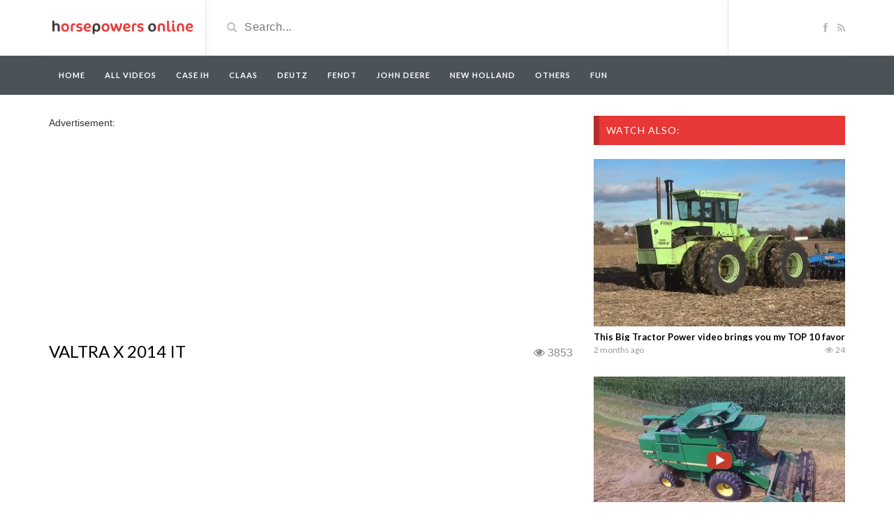

--- FILE ---
content_type: text/html; charset=UTF-8
request_url: https://horsepowersonline.com/video/valtra-x-2014-it/
body_size: 13582
content:
<!DOCTYPE html>
<html lang="en-US">
<head>
	<meta charset="utf-8">
    <!--[if IE]><meta http-equiv="X-UA-Compatible" content="IE=edge"><![endif]-->
	<meta name="viewport" content="width=device-width, initial-scale=1">
	
	<!--[if lt IE 9]>
	  <script src="https://horsepowersonline.com/wp-content/themes/videotube/assets/js/ie8/html5shiv.js"></script>
      <script src="https://horsepowersonline.com/wp-content/themes/videotube/assets/js/ie8/respond.min.js"></script>
	<![endif]-->	
	<script>var mars_ajax_url = "https://horsepowersonline.com/wp-admin/admin-ajax.php";</script><meta name='robots' content='index, follow, max-image-preview:large, max-snippet:-1, max-video-preview:-1' />

	<!-- This site is optimized with the Yoast SEO plugin v24.9 - https://yoast.com/wordpress/plugins/seo/ -->
	<title>VALTRA X 2014 IT</title>
	<link rel="canonical" href="https://horsepowersonline.com/video/valtra-x-2014-it/" />
	<meta property="og:locale" content="en_US" />
	<meta property="og:type" content="article" />
	<meta property="og:title" content="VALTRA X 2014 IT" />
	<meta property="og:url" content="https://horsepowersonline.com/video/valtra-x-2014-it/" />
	<meta property="og:site_name" content="Horsepowers Online" />
	<meta property="article:modified_time" content="2017-08-04T17:17:05+00:00" />
	<meta property="og:image" content="https://horsepowersonline.com/wp-content/uploads/2014/08/valtra-x-3-au.jpg" />
	<meta property="og:image:width" content="847" />
	<meta property="og:image:height" content="464" />
	<meta property="og:image:type" content="image/jpeg" />
	<meta name="twitter:card" content="summary_large_image" />
	<script type="application/ld+json" class="yoast-schema-graph">{"@context":"https://schema.org","@graph":[{"@type":"WebPage","@id":"https://horsepowersonline.com/video/valtra-x-2014-it/","url":"https://horsepowersonline.com/video/valtra-x-2014-it/","name":"VALTRA X 2014 IT","isPartOf":{"@id":"https://horsepowersonline.com/#website"},"primaryImageOfPage":{"@id":"https://horsepowersonline.com/video/valtra-x-2014-it/#primaryimage"},"image":{"@id":"https://horsepowersonline.com/video/valtra-x-2014-it/#primaryimage"},"thumbnailUrl":"https://horsepowersonline.com/wp-content/uploads/2014/08/valtra-x-3-au.jpg","datePublished":"2014-08-05T07:02:11+00:00","dateModified":"2017-08-04T17:17:05+00:00","breadcrumb":{"@id":"https://horsepowersonline.com/video/valtra-x-2014-it/#breadcrumb"},"inLanguage":"en-US","potentialAction":[{"@type":"ReadAction","target":["https://horsepowersonline.com/video/valtra-x-2014-it/"]}]},{"@type":"ImageObject","inLanguage":"en-US","@id":"https://horsepowersonline.com/video/valtra-x-2014-it/#primaryimage","url":"https://horsepowersonline.com/wp-content/uploads/2014/08/valtra-x-3-au.jpg","contentUrl":"https://horsepowersonline.com/wp-content/uploads/2014/08/valtra-x-3-au.jpg","width":847,"height":464},{"@type":"BreadcrumbList","@id":"https://horsepowersonline.com/video/valtra-x-2014-it/#breadcrumb","itemListElement":[{"@type":"ListItem","position":1,"name":"Home","item":"https://horsepowersonline.com/"},{"@type":"ListItem","position":2,"name":"Videos","item":"https://horsepowersonline.com/video/"},{"@type":"ListItem","position":3,"name":"VALTRA X 2014 IT"}]},{"@type":"WebSite","@id":"https://horsepowersonline.com/#website","url":"https://horsepowersonline.com/","name":"Horsepowers Online","description":"For the best farmer videos","potentialAction":[{"@type":"SearchAction","target":{"@type":"EntryPoint","urlTemplate":"https://horsepowersonline.com/?s={search_term_string}"},"query-input":{"@type":"PropertyValueSpecification","valueRequired":true,"valueName":"search_term_string"}}],"inLanguage":"en-US"}]}</script>
	<!-- / Yoast SEO plugin. -->


<link rel='dns-prefetch' href='//netdna.bootstrapcdn.com' />
<link rel='dns-prefetch' href='//fonts.googleapis.com' />
<link rel="alternate" type="application/rss+xml" title="Horsepowers Online &raquo; Feed" href="https://horsepowersonline.com/feed/" />
<link rel="alternate" type="application/rss+xml" title="Horsepowers Online &raquo; Comments Feed" href="https://horsepowersonline.com/comments/feed/" />
<link rel="alternate" type="application/rss+xml" title="Horsepowers Online &raquo; VALTRA X 2014 IT Comments Feed" href="https://horsepowersonline.com/video/valtra-x-2014-it/feed/" />
<link rel="alternate" title="oEmbed (JSON)" type="application/json+oembed" href="https://horsepowersonline.com/wp-json/oembed/1.0/embed?url=https%3A%2F%2Fhorsepowersonline.com%2Fvideo%2Fvaltra-x-2014-it%2F" />
<link rel="alternate" title="oEmbed (XML)" type="text/xml+oembed" href="https://horsepowersonline.com/wp-json/oembed/1.0/embed?url=https%3A%2F%2Fhorsepowersonline.com%2Fvideo%2Fvaltra-x-2014-it%2F&#038;format=xml" />
<style id='wp-img-auto-sizes-contain-inline-css' type='text/css'>
img:is([sizes=auto i],[sizes^="auto," i]){contain-intrinsic-size:3000px 1500px}
/*# sourceURL=wp-img-auto-sizes-contain-inline-css */
</style>
<link rel='stylesheet' id='bootstrap-css' href='https://horsepowersonline.com/wp-content/plugins/easy-bootstrap-shortcodes/styles/bootstrap.min.css?ver=6.9' type='text/css' media='all' />
<link rel='stylesheet' id='bootstrap-fa-icon-css' href='https://horsepowersonline.com/wp-content/plugins/easy-bootstrap-shortcodes/styles/font-awesome.min.css?ver=6.9' type='text/css' media='all' />
<style id='wp-emoji-styles-inline-css' type='text/css'>

	img.wp-smiley, img.emoji {
		display: inline !important;
		border: none !important;
		box-shadow: none !important;
		height: 1em !important;
		width: 1em !important;
		margin: 0 0.07em !important;
		vertical-align: -0.1em !important;
		background: none !important;
		padding: 0 !important;
	}
/*# sourceURL=wp-emoji-styles-inline-css */
</style>
<style id='wp-block-library-inline-css' type='text/css'>
:root{--wp-block-synced-color:#7a00df;--wp-block-synced-color--rgb:122,0,223;--wp-bound-block-color:var(--wp-block-synced-color);--wp-editor-canvas-background:#ddd;--wp-admin-theme-color:#007cba;--wp-admin-theme-color--rgb:0,124,186;--wp-admin-theme-color-darker-10:#006ba1;--wp-admin-theme-color-darker-10--rgb:0,107,160.5;--wp-admin-theme-color-darker-20:#005a87;--wp-admin-theme-color-darker-20--rgb:0,90,135;--wp-admin-border-width-focus:2px}@media (min-resolution:192dpi){:root{--wp-admin-border-width-focus:1.5px}}.wp-element-button{cursor:pointer}:root .has-very-light-gray-background-color{background-color:#eee}:root .has-very-dark-gray-background-color{background-color:#313131}:root .has-very-light-gray-color{color:#eee}:root .has-very-dark-gray-color{color:#313131}:root .has-vivid-green-cyan-to-vivid-cyan-blue-gradient-background{background:linear-gradient(135deg,#00d084,#0693e3)}:root .has-purple-crush-gradient-background{background:linear-gradient(135deg,#34e2e4,#4721fb 50%,#ab1dfe)}:root .has-hazy-dawn-gradient-background{background:linear-gradient(135deg,#faaca8,#dad0ec)}:root .has-subdued-olive-gradient-background{background:linear-gradient(135deg,#fafae1,#67a671)}:root .has-atomic-cream-gradient-background{background:linear-gradient(135deg,#fdd79a,#004a59)}:root .has-nightshade-gradient-background{background:linear-gradient(135deg,#330968,#31cdcf)}:root .has-midnight-gradient-background{background:linear-gradient(135deg,#020381,#2874fc)}:root{--wp--preset--font-size--normal:16px;--wp--preset--font-size--huge:42px}.has-regular-font-size{font-size:1em}.has-larger-font-size{font-size:2.625em}.has-normal-font-size{font-size:var(--wp--preset--font-size--normal)}.has-huge-font-size{font-size:var(--wp--preset--font-size--huge)}.has-text-align-center{text-align:center}.has-text-align-left{text-align:left}.has-text-align-right{text-align:right}.has-fit-text{white-space:nowrap!important}#end-resizable-editor-section{display:none}.aligncenter{clear:both}.items-justified-left{justify-content:flex-start}.items-justified-center{justify-content:center}.items-justified-right{justify-content:flex-end}.items-justified-space-between{justify-content:space-between}.screen-reader-text{border:0;clip-path:inset(50%);height:1px;margin:-1px;overflow:hidden;padding:0;position:absolute;width:1px;word-wrap:normal!important}.screen-reader-text:focus{background-color:#ddd;clip-path:none;color:#444;display:block;font-size:1em;height:auto;left:5px;line-height:normal;padding:15px 23px 14px;text-decoration:none;top:5px;width:auto;z-index:100000}html :where(.has-border-color){border-style:solid}html :where([style*=border-top-color]){border-top-style:solid}html :where([style*=border-right-color]){border-right-style:solid}html :where([style*=border-bottom-color]){border-bottom-style:solid}html :where([style*=border-left-color]){border-left-style:solid}html :where([style*=border-width]){border-style:solid}html :where([style*=border-top-width]){border-top-style:solid}html :where([style*=border-right-width]){border-right-style:solid}html :where([style*=border-bottom-width]){border-bottom-style:solid}html :where([style*=border-left-width]){border-left-style:solid}html :where(img[class*=wp-image-]){height:auto;max-width:100%}:where(figure){margin:0 0 1em}html :where(.is-position-sticky){--wp-admin--admin-bar--position-offset:var(--wp-admin--admin-bar--height,0px)}@media screen and (max-width:600px){html :where(.is-position-sticky){--wp-admin--admin-bar--position-offset:0px}}
/*wp_block_styles_on_demand_placeholder:6969487b34e9c*/
/*# sourceURL=wp-block-library-inline-css */
</style>
<style id='classic-theme-styles-inline-css' type='text/css'>
/*! This file is auto-generated */
.wp-block-button__link{color:#fff;background-color:#32373c;border-radius:9999px;box-shadow:none;text-decoration:none;padding:calc(.667em + 2px) calc(1.333em + 2px);font-size:1.125em}.wp-block-file__button{background:#32373c;color:#fff;text-decoration:none}
/*# sourceURL=/wp-includes/css/classic-themes.min.css */
</style>
<link rel='stylesheet' id='contact-form-7-css' href='https://horsepowersonline.com/wp-content/plugins/contact-form-7/includes/css/styles.css?ver=5.7.7' type='text/css' media='all' />
<link rel='stylesheet' id='norm_stylesheet-css' href='https://horsepowersonline.com/wp-content/plugins/ridiculously-responsive-social-sharing-buttons/css/normalize.min.css?ver=6.9' type='text/css' media='all' />
<link rel='stylesheet' id='rrssb_stylesheet-css' href='https://horsepowersonline.com/wp-content/plugins/ridiculously-responsive-social-sharing-buttons/css/rrssb.css?ver=6.9' type='text/css' media='all' />
<link rel='stylesheet' id='bootstrap.min.css-css' href='//netdna.bootstrapcdn.com/bootstrap/3.1.1/css/bootstrap.min.css?ver=6.9' type='text/css' media='all' />
<link rel='stylesheet' id='mars-netdna.bootstrapcdn.com-font-awesome.css-css' href='//netdna.bootstrapcdn.com/font-awesome/4.0.3/css/font-awesome.css?ver=6.9' type='text/css' media='all' />
<style id="mars-googlefont-lato-css" media="all">/* latin-ext */
@font-face {
  font-family: 'Lato';
  font-style: normal;
  font-weight: 300;
  font-display: swap;
  src: url(/fonts.gstatic.com/s/lato/v25/S6u9w4BMUTPHh7USSwaPGQ3q5d0N7w.woff2) format('woff2');
  unicode-range: U+0100-02BA, U+02BD-02C5, U+02C7-02CC, U+02CE-02D7, U+02DD-02FF, U+0304, U+0308, U+0329, U+1D00-1DBF, U+1E00-1E9F, U+1EF2-1EFF, U+2020, U+20A0-20AB, U+20AD-20C0, U+2113, U+2C60-2C7F, U+A720-A7FF;
}
/* latin */
@font-face {
  font-family: 'Lato';
  font-style: normal;
  font-weight: 300;
  font-display: swap;
  src: url(/fonts.gstatic.com/s/lato/v25/S6u9w4BMUTPHh7USSwiPGQ3q5d0.woff2) format('woff2');
  unicode-range: U+0000-00FF, U+0131, U+0152-0153, U+02BB-02BC, U+02C6, U+02DA, U+02DC, U+0304, U+0308, U+0329, U+2000-206F, U+20AC, U+2122, U+2191, U+2193, U+2212, U+2215, U+FEFF, U+FFFD;
}
/* latin-ext */
@font-face {
  font-family: 'Lato';
  font-style: normal;
  font-weight: 400;
  font-display: swap;
  src: url(/fonts.gstatic.com/s/lato/v25/S6uyw4BMUTPHjxAwXiWtFCfQ7A.woff2) format('woff2');
  unicode-range: U+0100-02BA, U+02BD-02C5, U+02C7-02CC, U+02CE-02D7, U+02DD-02FF, U+0304, U+0308, U+0329, U+1D00-1DBF, U+1E00-1E9F, U+1EF2-1EFF, U+2020, U+20A0-20AB, U+20AD-20C0, U+2113, U+2C60-2C7F, U+A720-A7FF;
}
/* latin */
@font-face {
  font-family: 'Lato';
  font-style: normal;
  font-weight: 400;
  font-display: swap;
  src: url(/fonts.gstatic.com/s/lato/v25/S6uyw4BMUTPHjx4wXiWtFCc.woff2) format('woff2');
  unicode-range: U+0000-00FF, U+0131, U+0152-0153, U+02BB-02BC, U+02C6, U+02DA, U+02DC, U+0304, U+0308, U+0329, U+2000-206F, U+20AC, U+2122, U+2191, U+2193, U+2212, U+2215, U+FEFF, U+FFFD;
}
/* latin-ext */
@font-face {
  font-family: 'Lato';
  font-style: normal;
  font-weight: 700;
  font-display: swap;
  src: url(/fonts.gstatic.com/s/lato/v25/S6u9w4BMUTPHh6UVSwaPGQ3q5d0N7w.woff2) format('woff2');
  unicode-range: U+0100-02BA, U+02BD-02C5, U+02C7-02CC, U+02CE-02D7, U+02DD-02FF, U+0304, U+0308, U+0329, U+1D00-1DBF, U+1E00-1E9F, U+1EF2-1EFF, U+2020, U+20A0-20AB, U+20AD-20C0, U+2113, U+2C60-2C7F, U+A720-A7FF;
}
/* latin */
@font-face {
  font-family: 'Lato';
  font-style: normal;
  font-weight: 700;
  font-display: swap;
  src: url(/fonts.gstatic.com/s/lato/v25/S6u9w4BMUTPHh6UVSwiPGQ3q5d0.woff2) format('woff2');
  unicode-range: U+0000-00FF, U+0131, U+0152-0153, U+02BB-02BC, U+02C6, U+02DA, U+02DC, U+0304, U+0308, U+0329, U+2000-206F, U+20AC, U+2122, U+2191, U+2193, U+2212, U+2215, U+FEFF, U+FFFD;
}
/* latin-ext */
@font-face {
  font-family: 'Lato';
  font-style: normal;
  font-weight: 900;
  font-display: swap;
  src: url(/fonts.gstatic.com/s/lato/v25/S6u9w4BMUTPHh50XSwaPGQ3q5d0N7w.woff2) format('woff2');
  unicode-range: U+0100-02BA, U+02BD-02C5, U+02C7-02CC, U+02CE-02D7, U+02DD-02FF, U+0304, U+0308, U+0329, U+1D00-1DBF, U+1E00-1E9F, U+1EF2-1EFF, U+2020, U+20A0-20AB, U+20AD-20C0, U+2113, U+2C60-2C7F, U+A720-A7FF;
}
/* latin */
@font-face {
  font-family: 'Lato';
  font-style: normal;
  font-weight: 900;
  font-display: swap;
  src: url(/fonts.gstatic.com/s/lato/v25/S6u9w4BMUTPHh50XSwiPGQ3q5d0.woff2) format('woff2');
  unicode-range: U+0000-00FF, U+0131, U+0152-0153, U+02BB-02BC, U+02C6, U+02DA, U+02DC, U+0304, U+0308, U+0329, U+2000-206F, U+20AC, U+2122, U+2191, U+2193, U+2212, U+2215, U+FEFF, U+FFFD;
}
</style>
<link rel='stylesheet' id='mars-style-css' href='https://horsepowersonline.com/wp-content/themes/videotube/style.css?ver=6.9' type='text/css' media='all' />
<link rel='stylesheet' id='bootstrap-multiselect.css-css' href='https://horsepowersonline.com/wp-content/themes/videotube/assets/css/bootstrap-multiselect.css?ver=6.9' type='text/css' media='all' />
<link rel='stylesheet' id='ebs_dynamic_css-css' href='https://horsepowersonline.com/wp-content/plugins/easy-bootstrap-shortcodes/styles/ebs_dynamic_css.php?ver=6.9' type='text/css' media='all' />
<link rel='stylesheet' id='wppb_stylesheet-css' href='https://horsepowersonline.com/wp-content/plugins/profile-builder/assets/css/style-front-end.css?ver=3.13.3' type='text/css' media='all' />
<script type="text/javascript" src="https://horsepowersonline.com/wp-includes/js/jquery/jquery.min.js?ver=3.7.1" id="jquery-core-js"></script>
<script type="text/javascript" src="https://horsepowersonline.com/wp-includes/js/jquery/jquery-migrate.min.js?ver=3.4.1" id="jquery-migrate-js"></script>
<script type="text/javascript" src="https://horsepowersonline.com/wp-content/plugins/easy-bootstrap-shortcodes/js/bootstrap.min.js?ver=6.9" id="bootstrap-js"></script>
<script type="text/javascript" src="https://horsepowersonline.com/wp-content/plugins/ridiculously-responsive-social-sharing-buttons/js/vendor/modernizr-2.6.2-respond-1.1.0.min.js?ver=6.9" id="rrssb-modern-min-script-js"></script>
<script type="text/javascript" src="https://horsepowersonline.com/wp-content/plugins/ridiculously-responsive-social-sharing-buttons/js/rrssb.min.js?ver=6.9" id="rrssb-min-script-js"></script>
<script type="text/javascript" src="//netdna.bootstrapcdn.com/bootstrap/3.1.1/js/bootstrap.min.js?ver=6.9" id="bootstrap.min.js-js"></script>
<link rel="https://api.w.org/" href="https://horsepowersonline.com/wp-json/" /><link rel="EditURI" type="application/rsd+xml" title="RSD" href="https://horsepowersonline.com/xmlrpc.php?rsd" />
<meta name="generator" content="WordPress 6.9" />
<link rel='shortlink' href='https://horsepowersonline.com/?p=4738' />
<link rel="shortcut icon" href="https://horsepowersonline.com/wp-content/uploads/2014/04/favicon-1.ico"><meta name="title" content="VALTRA X 2014 IT"><meta name="description" content=""><meta name="keywords" content=""><meta property="og:site_name" content="VALTRA X 2014 IT"><meta property="og:url" content="https://horsepowersonline.com/video/valtra-x-2014-it/"><meta property="og:title" content="VALTRA X 2014 IT"><meta property="og:type" content="video"><meta property="og:image" content="https://horsepowersonline.com/wp-content/uploads/2014/08/valtra-x-3-au.jpg"><meta property="og:video" content="https://horsepowersonline.com/video/valtra-x-2014-it/">
						<meta property="og:video:type" content="application/x-shockwave-flash">
						<meta property="og:video:width" content="750">
						<meta property="og:video:height" content="442">
					<style>div#header{background:#ffffff}#navigation-wrapper{background:#4c5358!important;}.dropdown-menu{background:#4c5358!important;}.widget h4.widget-title{background:#e73737}#footer{background:#111111}#footer .widget ul li a, #footer .widget p a{color:#ffffff}#footer .widget p{color:#ffffff}body{font-family:;}h1,h2,h3,h4,h5,h6 {font-family:!important}#navigation-wrapper ul.menu li a{font-family:, sans-serif!important;}</style><!-- Tracking code easily added by NK Google Analytics -->
<!-- Global site tag (gtag.js) - Google Analytics --><script async src="https://www.googletagmanager.com/gtag/js?id=UA-21237323-18"></script><script>  window.dataLayer = window.dataLayer || [];  function gtag(){dataLayer.push(arguments);}  gtag('js', new Date());  gtag('config', 'UA-21237323-18');</script>	<script async src="//pagead2.googlesyndication.com/pagead/js/adsbygoogle.js"></script>
<script>
  (adsbygoogle = window.adsbygoogle || []).push({
    google_ad_client: "ca-pub-1228721100981706",
    enable_page_level_ads: true
  });
</script>
<style>
.navmob{
	display:none;
}

@media (max-width:768px) { 
	.navmob{
		width: 100%;
		text-align: center;
		display: block;
		position: absolute;
		top: 13px;
		left: 0;
	}
	#header-social{
		width:83px!important;
		
	}
}
</style>
</head>
<body class="wp-singular video-template-default single single-video postid-4738 single-format-standard wp-theme-videotube">
	<div id="header">
		<div class="container">
			<div class="row">
				<div class="col-sm-3" id="logo">
					<a title="For the best farmer videos" href="https://horsepowersonline.com">
												<img src="https://horsepowersonline.com/wp-content/uploads/2014/04/lgohpo.png" alt="For the best farmer videos" />
					</a>
				</div>
					<form method="get" action="https://horsepowersonline.com">	
					<div class="col-sm-6" id="header-search">
						<span class="glyphicon glyphicon-search search-icon"></span>
												<input value="" name="s" type="text" placeholder="Search..." id="search">
					</div>
				</form>

				<div class="col-sm-3" id="header-social">
					<a href="https://www.facebook.com/pages/Horsepowers/273434089499271"><i class="fa fa-facebook"></i></a>					<a href="https://horsepowersonline.com/feed/rss/"><i class="fa fa-rss"></i></a>
				</div>
			</div>
		</div>
	</div><!-- /#header -->
	<div id="navigation-wrapper">
		<div class="container">
			<div class="navbar-header">
			  <span class="navmob" ><a style="color:#fff;height: 35px;width: 150px;padding: 10px;" href="https://horsepowersonline.com/categories/all/?order=viewed"><span style="width:150px;height:30px;padding: 5px; background: #717b82;border-radius: 4px;">Most watched videos</span></a></span>
			
			  <button class="navbar-toggle" type="button" data-toggle="collapse" data-target=".bs-navbar-collapse">
				<span class="icon-bar"></span>
				<span class="icon-bar"></span>
				<span class="icon-bar"></span>
			  </button>
			</div>
			<nav class="collapse navbar-collapse bs-navbar-collapse" role="navigation">
			  	<ul id="menu-het-menu" class="nav navbar-nav list-inline menu"><li id="menu-item-2101" class="menu-item menu-item-type-post_type menu-item-object-page menu-item-home menu-item-2101 depth"><a href="https://horsepowersonline.com/">Home</a></li>
<li id="menu-item-2107" class="menu-item menu-item-type-custom menu-item-object-custom menu-item-2107 depth"><a href="https://horsepowersonline.com/categories/all/">All videos</a></li>
<li id="menu-item-29561" class="menu-item menu-item-type-custom menu-item-object-custom menu-item-29561 depth"><a href="https://horsepowersonline.com/categories/case-ih/">Case IH</a></li>
<li id="menu-item-29560" class="menu-item menu-item-type-custom menu-item-object-custom menu-item-29560 depth"><a href="https://horsepowersonline.com/categories/claas/">Claas</a></li>
<li id="menu-item-29562" class="menu-item menu-item-type-custom menu-item-object-custom menu-item-29562 depth"><a href="https://horsepowersonline.com/categories/deutz/">Deutz</a></li>
<li id="menu-item-29559" class="menu-item menu-item-type-custom menu-item-object-custom menu-item-29559 depth"><a href="https://horsepowersonline.com/categories/fendt/">Fendt</a></li>
<li id="menu-item-29564" class="menu-item menu-item-type-custom menu-item-object-custom menu-item-29564 depth"><a href="https://horsepowersonline.com/categories/john-deere/">John Deere</a></li>
<li id="menu-item-29565" class="menu-item menu-item-type-custom menu-item-object-custom menu-item-29565 depth"><a href="https://horsepowersonline.com/categories/new-holland/">New Holland</a></li>
<li id="menu-item-29566" class="menu-item menu-item-type-custom menu-item-object-custom menu-item-29566 depth"><a href="https://horsepowersonline.com/categories/others/">Others</a></li>
<li id="menu-item-29563" class="menu-item menu-item-type-custom menu-item-object-custom menu-item-29563 depth"><a href="https://horsepowersonline.com/categories/fun/">Fun</a></li>
</ul>			</nav>
		</div>
	</div><!-- /#navigation-wrapper -->
		<div class="container">
		<div class="row">
			<div class="col-sm-8">
						Advertisement:<br />
<div style="margin-left:-10px;">
<script async src="//pagead2.googlesyndication.com/pagead/js/adsbygoogle.js"></script>
<!-- Horsepowersonline.com Boven video -->
<ins class="adsbygoogle"
     style="display:inline-block;width:336px;height:280px"
     data-ad-client="ca-pub-1228721100981706"  data-ad-format="auto" 
	  data-full-width-responsive="true"
     data-ad-slot="4064248479"></ins>
<script>
(adsbygoogle = window.adsbygoogle || []).push({});
</script></div><br />
			


            	<div class="video-info small">

	                    <h1>VALTRA X 2014 IT</h1>
		              
								             					<div id="fb-root"></div>
<script>(function(d, s, id) {
  var js, fjs = d.getElementsByTagName(s)[0];
  if (d.getElementById(id)) return;
  js = d.createElement(s); js.id = id;
  js.src = "//connect.facebook.net/en_US/all.js#xfbml=1";
  fjs.parentNode.insertBefore(js, fjs);
}(document, 'script', 'facebook-jssdk'));</script>
		   <span id="viewsVideo" class="views"><i class="fa fa-eye"></i>3852</span>
		        <div style="float:right;margin-right:10px;margin-top: 3px;" class="fb-share-button" data-href="https://horsepowersonline.com/video/valtra-x-2014-it/" data-width="200" data-type="button_count"></div>
		      
		                     </div>
	                <div class="videoWrapper player">

						<iframe width="560" height="315" src="https://www.youtube.com/embed/yMBg9XGgDf4"></iframe>	                </div>
	                <div id="lightoff"></div>
				            	<div class="row video-options">
                   
                </div>	
				<!-- IF SHARE BUTTON IS CLICKED SHOW THIS -->
								<div class="row social-share-buttons">
					<div class="col-xs-12">
						<a target="_blank" href="https://www.facebook.com/sharer/sharer.php?u=https://horsepowersonline.com/video/valtra-x-2014-it/"><img src="https://horsepowersonline.com/wp-content/themes/videotube/img/facebook.png" alt="" /></a>
						<a target="_blank" href="https://twitter.com/home?status=https://horsepowersonline.com/video/valtra-x-2014-it/"><img src="https://horsepowersonline.com/wp-content/themes/videotube/img/twitter.png" alt="" /></a>
						<a target="_blank" href="https://plus.google.com/share?url=https://horsepowersonline.com/video/valtra-x-2014-it/"><img src="https://horsepowersonline.com/wp-content/themes/videotube/img/googleplus.png" alt="" /></a>
						<a target="_blank" href="https://pinterest.com/pin/create/button/?url=https://horsepowersonline.com/video/valtra-x-2014-it/&media=https://horsepowersonline.com/wp-content/uploads/2014/08/valtra-x-3-au.jpg&description="><img src="https://horsepowersonline.com/wp-content/themes/videotube/img/pinterest.png" alt="" /></a>
						<a target="_blank" href="http://www.reddit.com/submit?url"><img src="https://horsepowersonline.com/wp-content/themes/videotube/img/reddit.png" alt="" /></a>
						<a target="_blank" href="https://www.linkedin.com/shareArticle?mini=true&url=https://horsepowersonline.com/video/valtra-x-2014-it/&title=VALTRA X 2014 IT&summary=&source=https://horsepowersonline.com"><img src="https://horsepowersonline.com/wp-content/themes/videotube/img/linkedin.png" alt="" /></a>
						<a target="_blank" href="http://www.odnoklassniki.ru/dk?st.cmd=addShare&st._surl=https://horsepowersonline.com/video/valtra-x-2014-it/&title=VALTRA X 2014 IT"><img src="https://horsepowersonline.com/wp-content/themes/videotube/img/odnok.png" alt="" /></a>
						<a target="_blank" href="http://vkontakte.ru/share.php?url=https://horsepowersonline.com/video/valtra-x-2014-it/"><img src="https://horsepowersonline.com/wp-content/themes/videotube/img/vkontakte.png" alt="" /></a>
						<a href="/cdn-cgi/l/email-protection#[base64]"><img src="https://horsepowersonline.com/wp-content/themes/videotube/img/email.png" alt="" /></a>
					</div>
				</div>
				
				Advertisement:<br />
<!-- Horsepowersonline.com Onder Video -->
<ins class="adsbygoogle"
     style="display:inline-block;width:336px;height:280px"
     data-ad-client="ca-pub-1228721100981706" data-ad-format="auto" 
	  data-full-width-responsive="true"
     data-ad-slot="5540981673"></ins>
<script data-cfasync="false" src="/cdn-cgi/scripts/5c5dd728/cloudflare-static/email-decode.min.js"></script><script>
(adsbygoogle = window.adsbygoogle || []).push({});
</script>
				

				<div class="video-details">
										<span class="date">Published on Aug 05, 2014 by <a href="https://horsepowersonline.com/author/horsepowers/">horsepowers</a></span>
                    <div class="post-entry"></div>
                    <span class="meta"><span class="meta-info">Category</span> <a href="https://horsepowersonline.com/categories/all/" rel="tag">All videos</a> <a href="https://horsepowersonline.com/categories/others/" rel="tag">Others</a></span>
                    <span class="meta"></span>
                </div>
			<script>
			console.log("Check count.");
jQuery.post("../../a.c.php",
{
	id: "4738"
},
function(data, status){
	if(data){
		console.log("Count: "+data);
		jQuery('#viewsVideo').html('<i class="fa fa-eye"></i>'+data);
	}else
	{
		jQuery.post("../../p.c.php",
		{
			id: "4738"
		},
		function(data, status){
			jQuery('#viewsVideo').html('<i class="fa fa-eye"></i>'+data);
		});
		
	}
});</script>
							          		<div id="carousel-latest-mars-relatedvideo-widgets-2" class="carousel carousel-mars-relatedvideo-widgets-2 slide video-section" data-ride="carousel">
          	          		                    <div class="section-header">
                	          			                        	<h3>Latest Videos</h3>
                                                				            					            				            	                                        </div>
                    
                    	                    <div class="latest-wrapper">
	                    	<div class="row">
			                     <div class="carousel-inner">
			                       					                       					                       		<div class="item active">
				                       		
				                       		<div class="col-sm-4 col-xs-6 item mars-relatedvideo-widgets-2-65901">
				                       			<div class="item-img">
				                                <a href="https://horsepowersonline.com/video/watch-these-5-monster-tractors-plowing-100-acres-at-the-alvordton-ohio-farm-plow-day-tractor-chasers/"><img width="230" height="150" src="https://horsepowersonline.com/wp-content/uploads/2026/01/2026-01-15-09_52_11--230x150.jpg" class="img-responsive wp-post-image" alt="" decoding="async" srcset="https://horsepowersonline.com/wp-content/uploads/2026/01/2026-01-15-09_52_11--230x150.jpg 230w, https://horsepowersonline.com/wp-content/uploads/2026/01/2026-01-15-09_52_11--165x108.jpg 165w" sizes="(max-width: 230px) 100vw, 230px" /></a>													<a href="https://horsepowersonline.com/video/watch-these-5-monster-tractors-plowing-100-acres-at-the-alvordton-ohio-farm-plow-day-tractor-chasers/"><div class="img-hover"></div></a>
												</div>				                                
	                                            <h3><a title="Watch these 5 monster tractors plowing 100 acres at the Alvordton, Ohio farm plow day.      Tractor Chasers" href="https://horsepowersonline.com/video/watch-these-5-monster-tractors-plowing-100-acres-at-the-alvordton-ohio-farm-plow-day-tractor-chasers/">Watch these 5 monster tractors plowing 100 acres at the Alvordton, Ohio farm plow day.      Tractor Chasers</a></h3>
												
			<div class="meta"><span class="date">11 hours ago</span>
				<span class="views"><i class="fa fa-eye"></i>9</span>
			</div>
				                                     </div> 
					                    				                       		
				                       		<div class="col-sm-4 col-xs-6 item mars-relatedvideo-widgets-2-65898">
				                       			<div class="item-img">
				                                <a href="https://horsepowersonline.com/video/big-tractor-power-is-out-in-the-field-with-a-170-hp-international-1566-tractor-operating-a-7-shank-brillion-soil-commander-disk-ripper-bigtractorpower/"><img width="230" height="150" src="https://horsepowersonline.com/wp-content/uploads/2026/01/2026-01-14-08_37_11--230x150.jpg" class="img-responsive wp-post-image" alt="" decoding="async" srcset="https://horsepowersonline.com/wp-content/uploads/2026/01/2026-01-14-08_37_11--230x150.jpg 230w, https://horsepowersonline.com/wp-content/uploads/2026/01/2026-01-14-08_37_11--165x108.jpg 165w" sizes="(max-width: 230px) 100vw, 230px" /></a>													<a href="https://horsepowersonline.com/video/big-tractor-power-is-out-in-the-field-with-a-170-hp-international-1566-tractor-operating-a-7-shank-brillion-soil-commander-disk-ripper-bigtractorpower/"><div class="img-hover"></div></a>
												</div>				                                
	                                            <h3><a title="Big Tractor Power is out in the field with a 170 hp INTERNATIONAL 1566 Tractor operating a 7 shank BRILLION Soil Commander Disk Ripper. .    bigtractorpower" href="https://horsepowersonline.com/video/big-tractor-power-is-out-in-the-field-with-a-170-hp-international-1566-tractor-operating-a-7-shank-brillion-soil-commander-disk-ripper-bigtractorpower/">Big Tractor Power is out in the field with a 170 hp INTERNATIONAL 1566 Tractor operating a 7 shank BRILLION Soil Commander Disk Ripper. .    bigtractorpower</a></h3>
												
			<div class="meta"><span class="date">2 days ago</span>
				<span class="views"><i class="fa fa-eye"></i>10</span>
			</div>
				                                     </div> 
					                    				                       		
				                       		<div class="col-sm-4 col-xs-6 item mars-relatedvideo-widgets-2-65890">
				                       			<div class="item-img">
				                                <a href="https://horsepowersonline.com/video/kela-farms-corn-harvest-2025-wih-case-ih-equipment-southwestern-ontario-farm-videos/"><img width="230" height="150" src="https://horsepowersonline.com/wp-content/uploads/2026/01/2026-01-12-16_24_05--230x150.jpg" class="img-responsive wp-post-image" alt="" decoding="async" srcset="https://horsepowersonline.com/wp-content/uploads/2026/01/2026-01-12-16_24_05--230x150.jpg 230w, https://horsepowersonline.com/wp-content/uploads/2026/01/2026-01-12-16_24_05--165x108.jpg 165w" sizes="(max-width: 230px) 100vw, 230px" /></a>													<a href="https://horsepowersonline.com/video/kela-farms-corn-harvest-2025-wih-case-ih-equipment-southwestern-ontario-farm-videos/"><div class="img-hover"></div></a>
												</div>				                                
	                                            <h3><a title="KELA Farms Corn Harvest 2025 wih Case ih equipment.    Southwestern Ontario Farm Videos" href="https://horsepowersonline.com/video/kela-farms-corn-harvest-2025-wih-case-ih-equipment-southwestern-ontario-farm-videos/">KELA Farms Corn Harvest 2025 wih Case ih equipment.    Southwestern Ontario Farm Videos</a></h3>
												
			<div class="meta"><span class="date">3 days ago</span>
				<span class="views"><i class="fa fa-eye"></i>14</span>
			</div>
				                                     </div> 
					                    				                       		
				                       		<div class="col-sm-4 col-xs-6 item mars-relatedvideo-widgets-2-65887">
				                       			<div class="item-img">
				                                <a href="https://horsepowersonline.com/video/bigtractorpower-in-this-video-big-tractor-power-is-out-in-the-field-with-a-390-hp-mcconnell-marc-990-tractor-and-a-john-deere-2800-10-18-moldboard-plow-this-video-shares-the-sights-and-soun/"><img width="230" height="150" src="https://horsepowersonline.com/wp-content/uploads/2026/01/2026-01-12-08_50_43--230x150.jpg" class="img-responsive wp-post-image" alt="" decoding="async" loading="lazy" srcset="https://horsepowersonline.com/wp-content/uploads/2026/01/2026-01-12-08_50_43--230x150.jpg 230w, https://horsepowersonline.com/wp-content/uploads/2026/01/2026-01-12-08_50_43--165x108.jpg 165w" sizes="auto, (max-width: 230px) 100vw, 230px" /></a>													<a href="https://horsepowersonline.com/video/bigtractorpower-in-this-video-big-tractor-power-is-out-in-the-field-with-a-390-hp-mcconnell-marc-990-tractor-and-a-john-deere-2800-10-18-moldboard-plow-this-video-shares-the-sights-and-soun/"><div class="img-hover"></div></a>
												</div>				                                
	                                            <h3><a title="bigtractorpower     &#8212;    In this video Big Tractor Power is out in the field with a 390 hp McConnell-Marc 990 tractor and a JOHN DEERE 2800 10-18 moldboard plow. This video shares the sights and sounds of fall tillage in North Eastern, North Carolina." href="https://horsepowersonline.com/video/bigtractorpower-in-this-video-big-tractor-power-is-out-in-the-field-with-a-390-hp-mcconnell-marc-990-tractor-and-a-john-deere-2800-10-18-moldboard-plow-this-video-shares-the-sights-and-soun/">bigtractorpower     &#8212;    In this video Big Tractor Power is out in the field with a 390 hp McConnell-Marc 990 tractor and a JOHN DEERE 2800 10-18 moldboard plow. This video shares the sights and sounds of fall tillage in North Eastern, North Carolina.</a></h3>
												
			<div class="meta"><span class="date">4 days ago</span>
				<span class="views"><i class="fa fa-eye"></i>11</span>
			</div>
				                                     </div> 
					                    				                       		
				                       		<div class="col-sm-4 col-xs-6 item mars-relatedvideo-widgets-2-65884">
				                       			<div class="item-img">
				                                <a href="https://horsepowersonline.com/video/canadian-farmer-corn-was-hit-hard-this-year-with-a-long-severe-drought-that-either-killed-the-corn-fields-or-produced-small-yields-compared-to-year-over-year-averages-still-you-have-to-harvest-wh/"><img width="230" height="150" src="https://horsepowersonline.com/wp-content/uploads/2026/01/2026-01-11-09_10_55-Greenshot-230x150.jpg" class="img-responsive wp-post-image" alt="" decoding="async" loading="lazy" srcset="https://horsepowersonline.com/wp-content/uploads/2026/01/2026-01-11-09_10_55-Greenshot-230x150.jpg 230w, https://horsepowersonline.com/wp-content/uploads/2026/01/2026-01-11-09_10_55-Greenshot-165x108.jpg 165w" sizes="auto, (max-width: 230px) 100vw, 230px" /></a>													<a href="https://horsepowersonline.com/video/canadian-farmer-corn-was-hit-hard-this-year-with-a-long-severe-drought-that-either-killed-the-corn-fields-or-produced-small-yields-compared-to-year-over-year-averages-still-you-have-to-harvest-wh/"><div class="img-hover"></div></a>
												</div>				                                
	                                            <h3><a title="CANADIAN FARMER &#8212; Corn was hit hard this year with a long severe drought that either killed the corn fields or produced small yields compared to year over year averages. Still, you have to harvest what is there and prepare for next year. John Deere S670 with a 12 row corn head and 3 JD tractors harvest and haul the corn back to their own grain storage facility.     Farmer Drone" href="https://horsepowersonline.com/video/canadian-farmer-corn-was-hit-hard-this-year-with-a-long-severe-drought-that-either-killed-the-corn-fields-or-produced-small-yields-compared-to-year-over-year-averages-still-you-have-to-harvest-wh/">CANADIAN FARMER &#8212; Corn was hit hard this year with a long severe drought that either killed the corn fields or produced small yields compared to year over year averages. Still, you have to harvest what is there and prepare for next year. John Deere S670 with a 12 row corn head and 3 JD tractors harvest and haul the corn back to their own grain storage facility.     Farmer Drone</a></h3>
												
			<div class="meta"><span class="date">4 days ago</span>
				<span class="views"><i class="fa fa-eye"></i>12</span>
			</div>
				                                     </div> 
					                    				                       		
				                       		<div class="col-sm-4 col-xs-6 item mars-relatedvideo-widgets-2-65881">
				                       			<div class="item-img">
				                                <a href="https://horsepowersonline.com/video/laura-farms-john-deere-girl-gets-crazy-deals-at-red-farm-auction-join-laura-farms-at-a-massive-farm-auction-featuring-generations-of-equipment/"><img width="230" height="150" src="https://horsepowersonline.com/wp-content/uploads/2026/01/2026-01-10-09_04_34-Openen-230x150.jpg" class="img-responsive wp-post-image" alt="" decoding="async" loading="lazy" srcset="https://horsepowersonline.com/wp-content/uploads/2026/01/2026-01-10-09_04_34-Openen-230x150.jpg 230w, https://horsepowersonline.com/wp-content/uploads/2026/01/2026-01-10-09_04_34-Openen-165x108.jpg 165w" sizes="auto, (max-width: 230px) 100vw, 230px" /></a>													<a href="https://horsepowersonline.com/video/laura-farms-john-deere-girl-gets-crazy-deals-at-red-farm-auction-join-laura-farms-at-a-massive-farm-auction-featuring-generations-of-equipment/"><div class="img-hover"></div></a>
												</div>				                                
	                                            <h3><a title="Laura Farms &#8212; John Deere Girl Gets CRAZY Deals At Red Farm Auction &#8212; Join Laura Farms at a massive farm auction featuring generations of equipment." href="https://horsepowersonline.com/video/laura-farms-john-deere-girl-gets-crazy-deals-at-red-farm-auction-join-laura-farms-at-a-massive-farm-auction-featuring-generations-of-equipment/">Laura Farms &#8212; John Deere Girl Gets CRAZY Deals At Red Farm Auction &#8212; Join Laura Farms at a massive farm auction featuring generations of equipment.</a></h3>
												
			<div class="meta"><span class="date">5 days ago</span>
				<span class="views"><i class="fa fa-eye"></i>33</span>
			</div>
				                                     </div> 
					                    				                       		
				                       		<div class="col-sm-4 col-xs-6 item mars-relatedvideo-widgets-2-65878">
				                       			<div class="item-img">
				                                <a href="https://horsepowersonline.com/video/mike-less-farmhand-mike-in-this-video-i-am-out-with-an-ashtabula-county-ohio-farmer-near-williamsfield-that-is-harvesting-his-2025-corn-crop-they-are-running-their-new-holland-cr9-90-combine-wi/"><img width="230" height="150" src="https://horsepowersonline.com/wp-content/uploads/2026/01/2026-01-10-08_49_07--230x150.jpg" class="img-responsive wp-post-image" alt="" decoding="async" loading="lazy" srcset="https://horsepowersonline.com/wp-content/uploads/2026/01/2026-01-10-08_49_07--230x150.jpg 230w, https://horsepowersonline.com/wp-content/uploads/2026/01/2026-01-10-08_49_07--165x108.jpg 165w" sizes="auto, (max-width: 230px) 100vw, 230px" /></a>													<a href="https://horsepowersonline.com/video/mike-less-farmhand-mike-in-this-video-i-am-out-with-an-ashtabula-county-ohio-farmer-near-williamsfield-that-is-harvesting-his-2025-corn-crop-they-are-running-their-new-holland-cr9-90-combine-wi/"><div class="img-hover"></div></a>
												</div>				                                
	                                            <h3><a title="Mike Less &#8211; Farmhand Mike &#8212;  In this video I am out with an Ashtabula County Ohio Farmer near Williamsfield that is harvesting his 2025 corn crop. They are running their New Holland CR9.90 combine with a NH 16 row corn head. They are also running two different Brent 1082 grain carts with their New Holland T9 645 &#038; T8 380 Tractors." href="https://horsepowersonline.com/video/mike-less-farmhand-mike-in-this-video-i-am-out-with-an-ashtabula-county-ohio-farmer-near-williamsfield-that-is-harvesting-his-2025-corn-crop-they-are-running-their-new-holland-cr9-90-combine-wi/">Mike Less &#8211; Farmhand Mike &#8212;  In this video I am out with an Ashtabula County Ohio Farmer near Williamsfield that is harvesting his 2025 corn crop. They are running their New Holland CR9.90 combine with a NH 16 row corn head. They are also running two different Brent 1082 grain carts with their New Holland T9 645 &#038; T8 380 Tractors.</a></h3>
												
			<div class="meta"><span class="date">6 days ago</span>
				<span class="views"><i class="fa fa-eye"></i>11</span>
			</div>
				                                     </div> 
					                    				                       		
				                       		<div class="col-sm-4 col-xs-6 item mars-relatedvideo-widgets-2-65875">
				                       			<div class="item-img">
				                                <a href="https://horsepowersonline.com/video/bigtractorpower-in-this-video-big-tractor-power-is-out-in-the-field-with-a-77-hp-oliver-77-tractor-working-with-a-260-bu-white-new-idea-3626-manure-spreader/"><img width="230" height="150" src="https://horsepowersonline.com/wp-content/uploads/2026/01/2026-01-09-08_49_03-Greenshot-230x150.jpg" class="img-responsive wp-post-image" alt="" decoding="async" loading="lazy" srcset="https://horsepowersonline.com/wp-content/uploads/2026/01/2026-01-09-08_49_03-Greenshot-230x150.jpg 230w, https://horsepowersonline.com/wp-content/uploads/2026/01/2026-01-09-08_49_03-Greenshot-165x108.jpg 165w" sizes="auto, (max-width: 230px) 100vw, 230px" /></a>													<a href="https://horsepowersonline.com/video/bigtractorpower-in-this-video-big-tractor-power-is-out-in-the-field-with-a-77-hp-oliver-77-tractor-working-with-a-260-bu-white-new-idea-3626-manure-spreader/"><div class="img-hover"></div></a>
												</div>				                                
	                                            <h3><a title="bigtractorpower    &#8212;       In this video Big Tractor Power is out in the field with a 77 hp  OLIVER 77 Tractor working with a 260 bu WHITE NEW IDEA 3626 Manure Spreader." href="https://horsepowersonline.com/video/bigtractorpower-in-this-video-big-tractor-power-is-out-in-the-field-with-a-77-hp-oliver-77-tractor-working-with-a-260-bu-white-new-idea-3626-manure-spreader/">bigtractorpower    &#8212;       In this video Big Tractor Power is out in the field with a 77 hp  OLIVER 77 Tractor working with a 260 bu WHITE NEW IDEA 3626 Manure Spreader.</a></h3>
												
			<div class="meta"><span class="date">6 days ago</span>
				<span class="views"><i class="fa fa-eye"></i>12</span>
			</div>
				                                     </div> 
					                    				                       		
				                       		<div class="col-sm-4 col-xs-6 item mars-relatedvideo-widgets-2-65871">
				                       			<div class="item-img">
				                                <a href="https://horsepowersonline.com/video/another-day-of-soybean-harvest-in-kentucky-and-the-r-model-left-me-stranded-on-the-side-of-the-highway-luckily-we-got-it-back-up-and-running-in-about-an-hour-and-got-back-to-harvest-quickly-farme/"><img width="230" height="150" src="https://horsepowersonline.com/wp-content/uploads/2026/01/2026-01-07-08_43_43--230x150.jpg" class="img-responsive wp-post-image" alt="" decoding="async" loading="lazy" srcset="https://horsepowersonline.com/wp-content/uploads/2026/01/2026-01-07-08_43_43--230x150.jpg 230w, https://horsepowersonline.com/wp-content/uploads/2026/01/2026-01-07-08_43_43--165x108.jpg 165w" sizes="auto, (max-width: 230px) 100vw, 230px" /></a>													<a href="https://horsepowersonline.com/video/another-day-of-soybean-harvest-in-kentucky-and-the-r-model-left-me-stranded-on-the-side-of-the-highway-luckily-we-got-it-back-up-and-running-in-about-an-hour-and-got-back-to-harvest-quickly-farme/"><div class="img-hover"></div></a>
												</div>				                                
	                                            <h3><a title="Another day of soybean harvest in Kentucky and the R Model left me stranded on the side of the highway! Luckily we got it back up and running in about an hour and got back to harvest quickly.    Farmer Grayce" href="https://horsepowersonline.com/video/another-day-of-soybean-harvest-in-kentucky-and-the-r-model-left-me-stranded-on-the-side-of-the-highway-luckily-we-got-it-back-up-and-running-in-about-an-hour-and-got-back-to-harvest-quickly-farme/">Another day of soybean harvest in Kentucky and the R Model left me stranded on the side of the highway! Luckily we got it back up and running in about an hour and got back to harvest quickly.    Farmer Grayce</a></h3>
												
			<div class="meta"><span class="date">1 week ago</span>
				<span class="views"><i class="fa fa-eye"></i>21</span>
			</div>
				                                     </div> 
					                    </div> 
			                        </div>
	                            </div>
	                    </div>
                                    </div><!-- /#carousel-->
								<script>
				(function($) {
				  "use strict";
					jQuery('.carousel-mars-relatedvideo-widgets-2').carousel({
						 pause: false
					});
				})(jQuery);
				</script>				
													</div>
			<div class="col-sm-4 sidebar">
	<div class="widget"><h4 class="widget-title">Watch also:</h4>				        		        		        	
			        <div class="item mars-videos-sidebar-widget-3-65747">
			        	<div class="item-img">
		            	<a title="This Big Tractor Power video brings you my TOP 10 favorite tractor finds filming out in the field during November 2025.   bigtractorpower" href="https://horsepowersonline.com/video/this-big-tractor-power-video-brings-you-my-top-10-favorite-tractor-finds-filming-out-in-the-field-during-november-2025-bigtractorpower/"><img width="360" height="240" src="https://horsepowersonline.com/wp-content/uploads/2025/12/2025-12-01-08_38_57--360x240.jpg" class="img-responsive wp-post-image" alt="" decoding="async" loading="lazy" srcset="https://horsepowersonline.com/wp-content/uploads/2025/12/2025-12-01-08_38_57--360x240.jpg 360w, https://horsepowersonline.com/wp-content/uploads/2025/12/2025-12-01-08_38_57--295x197.jpg 295w" sizes="auto, (max-width: 360px) 100vw, 360px" /></a>							<a href="https://horsepowersonline.com/video/this-big-tractor-power-video-brings-you-my-top-10-favorite-tractor-finds-filming-out-in-the-field-during-november-2025-bigtractorpower/"><div class="img-hover"></div></a>
						</div>		            	
		                <h3><a title="This Big Tractor Power video brings you my TOP 10 favorite tractor finds filming out in the field during November 2025.   bigtractorpower" href="https://horsepowersonline.com/video/this-big-tractor-power-video-brings-you-my-top-10-favorite-tractor-finds-filming-out-in-the-field-during-november-2025-bigtractorpower/">This Big Tractor Power video brings you my TOP 10 favorite tractor finds filming out in the field during November 2025.   bigtractorpower</a></h3>
						
			<div class="meta"><span class="date">2 months ago</span>
				<span class="views"><i class="fa fa-eye"></i>24</span>
			</div>
					        </div>	
		        	        		        	
			        <div class="item mars-videos-sidebar-widget-3-35456">
			        	<div class="item-img">
		            	<a title="We combine our oats for the year with a JD 9500 &#038; 213 &#8212;  iowadairyboys" href="https://horsepowersonline.com/video/we-combine-our-oats-for-the-year-with-a-jd-9500-213-iowadairyboys/"><img width="360" height="240" src="https://horsepowersonline.com/wp-content/uploads/2018/08/oat-7-g-360x240.jpg" class="img-responsive wp-post-image" alt="" decoding="async" loading="lazy" srcset="https://horsepowersonline.com/wp-content/uploads/2018/08/oat-7-g-360x240.jpg 360w, https://horsepowersonline.com/wp-content/uploads/2018/08/oat-7-g-295x197.jpg 295w" sizes="auto, (max-width: 360px) 100vw, 360px" /></a>							<a href="https://horsepowersonline.com/video/we-combine-our-oats-for-the-year-with-a-jd-9500-213-iowadairyboys/"><div class="img-hover"></div></a>
						</div>		            	
		                <h3><a title="We combine our oats for the year with a JD 9500 &#038; 213 &#8212;  iowadairyboys" href="https://horsepowersonline.com/video/we-combine-our-oats-for-the-year-with-a-jd-9500-213-iowadairyboys/">We combine our oats for the year with a JD 9500 &#038; 213 &#8212;  iowadairyboys</a></h3>
						
			<div class="meta"><span class="date">7 years ago</span>
				<span class="views"><i class="fa fa-eye"></i>1267</span>
			</div>
					        </div>	
		        	        		        	
			        <div class="item mars-videos-sidebar-widget-3-54063">
			        	<div class="item-img">
		            	<a title="bigtractorpower 2022 &#8212; TRACTORS at Work &#8211; A 133 hp  INTERNATIONAL 1466 tractor working with a ROME offset disk working up sod to prepare a seed bed for corn planting." href="https://horsepowersonline.com/video/bigtractorpower-2022-tractors-at-work-a-133-hp-international-1466-tractor-working-with-a-rome-offset-disk-working-up-sod-to-prepare-a-seed-bed-for-corn-planting/"><img width="360" height="240" src="https://horsepowersonline.com/wp-content/uploads/2022/04/bigtractorpower-2022-tractors-at-360x240.jpg" class="img-responsive wp-post-image" alt="" decoding="async" loading="lazy" srcset="https://horsepowersonline.com/wp-content/uploads/2022/04/bigtractorpower-2022-tractors-at-360x240.jpg 360w, https://horsepowersonline.com/wp-content/uploads/2022/04/bigtractorpower-2022-tractors-at-295x197.jpg 295w" sizes="auto, (max-width: 360px) 100vw, 360px" /></a>							<a href="https://horsepowersonline.com/video/bigtractorpower-2022-tractors-at-work-a-133-hp-international-1466-tractor-working-with-a-rome-offset-disk-working-up-sod-to-prepare-a-seed-bed-for-corn-planting/"><div class="img-hover"></div></a>
						</div>		            	
		                <h3><a title="bigtractorpower 2022 &#8212; TRACTORS at Work &#8211; A 133 hp  INTERNATIONAL 1466 tractor working with a ROME offset disk working up sod to prepare a seed bed for corn planting." href="https://horsepowersonline.com/video/bigtractorpower-2022-tractors-at-work-a-133-hp-international-1466-tractor-working-with-a-rome-offset-disk-working-up-sod-to-prepare-a-seed-bed-for-corn-planting/">bigtractorpower 2022 &#8212; TRACTORS at Work &#8211; A 133 hp  INTERNATIONAL 1466 tractor working with a ROME offset disk working up sod to prepare a seed bed for corn planting.</a></h3>
						
			<div class="meta"><span class="date">4 years ago</span>
				<span class="views"><i class="fa fa-eye"></i>2522</span>
			</div>
					        </div>	
		        	        		        	
			        <div class="item mars-videos-sidebar-widget-3-39359">
			        	<div class="item-img">
		            	<a title="Helping out Farm Families (Flood victims)  and a Quick Update on Things &#8212; MN Millennial Farmer" href="https://horsepowersonline.com/video/helping-out-farm-families-flood-victims-and-a-quick-update-on-things-mn-millennial-farmer/"><img width="360" height="240" src="https://horsepowersonline.com/wp-content/uploads/2019/03/mil-25-m-360x240.jpg" class="img-responsive wp-post-image" alt="" decoding="async" loading="lazy" srcset="https://horsepowersonline.com/wp-content/uploads/2019/03/mil-25-m-360x240.jpg 360w, https://horsepowersonline.com/wp-content/uploads/2019/03/mil-25-m-295x197.jpg 295w" sizes="auto, (max-width: 360px) 100vw, 360px" /></a>							<a href="https://horsepowersonline.com/video/helping-out-farm-families-flood-victims-and-a-quick-update-on-things-mn-millennial-farmer/"><div class="img-hover"></div></a>
						</div>		            	
		                <h3><a title="Helping out Farm Families (Flood victims)  and a Quick Update on Things &#8212; MN Millennial Farmer" href="https://horsepowersonline.com/video/helping-out-farm-families-flood-victims-and-a-quick-update-on-things-mn-millennial-farmer/">Helping out Farm Families (Flood victims)  and a Quick Update on Things &#8212; MN Millennial Farmer</a></h3>
						
			<div class="meta"><span class="date">7 years ago</span>
				<span class="views"><i class="fa fa-eye"></i>898</span>
			</div>
					        </div>	
		                
	        	    </div><div class="widget"><div class="social-count-plus"><ul class="flat"><li class="count-facebook"><a class="icon" href="https://www.facebook.com/273434089499271" rel="nofollow noopener noreferrer" target="_blank"></a><span class="items"><span class="count" style="color: #333333 !important;">0</span><span class="label" style="color: #333333 !important;">likes</span></span></li><li class="count-posts"><a class="icon" href="https://horsepowersonline.com" rel="nofollow noopener noreferrer"></a><span class="items"><span class="count" style="color: #333333 !important;">4</span><span class="label" style="color: #333333 !important;">posts</span></span></li><li class="count-comments"><a class="icon" href="https://horsepowersonline.com" rel="nofollow noopener noreferrer"></a><span class="items"><span class="count" style="color: #333333 !important;">0</span><span class="label" style="color: #333333 !important;">comments</span></span></li></ul></div></div></div><!-- /.sidebar -->		</div><!-- /.row -->
	</div><!-- /.container -->

	<div id="footer">
		<div class="container">
			<div class="row">
				<div class="col-sm-3 widget"><h4 class="footer-widget-title">Horsepowers Online</h4><ul id="menu-menu-footer" class="menu"><li id="menu-item-29576" class="menu-item menu-item-type-post_type menu-item-object-page menu-item-29576 depth"><a href="https://horsepowersonline.com/contact/">Contact</a></li>
<li id="menu-item-29575" class="menu-item menu-item-type-post_type menu-item-object-page menu-item-29575 depth"><a href="https://horsepowersonline.com/about-us/">About us</a></li>
<li id="menu-item-29574" class="menu-item menu-item-type-post_type menu-item-object-page menu-item-29574 depth"><a href="https://horsepowersonline.com/disclaimer/">Disclaimer</a></li>
</ul></div>			</div>
			<div class="copyright">
				<p>Copyright 2014 By MarsTheme All rights reserved. Powered by WordPress &amp; MarsTheme</p>            </div>
		</div>
	</div><!-- /#footer -->
    <script type="speculationrules">
{"prefetch":[{"source":"document","where":{"and":[{"href_matches":"/*"},{"not":{"href_matches":["/wp-*.php","/wp-admin/*","/wp-content/uploads/*","/wp-content/*","/wp-content/plugins/*","/wp-content/themes/videotube/*","/*\\?(.+)"]}},{"not":{"selector_matches":"a[rel~=\"nofollow\"]"}},{"not":{"selector_matches":".no-prefetch, .no-prefetch a"}}]},"eagerness":"conservative"}]}
</script>
<style type="text/css"> 
         /* Hide reCAPTCHA V3 badge */
        .grecaptcha-badge {
        
            visibility: hidden !important;
        
        }
    </style>
				<script type="text/javascript">
				var _gaq = _gaq || [];
				_gaq.push(['_setAccount', 'UA-21237323-18']);
				_gaq.push(['_trackPageview']);
				(function() {
				var ga = document.createElement('script'); ga.type = 'text/javascript'; ga.async = true;
				ga.src = ('https:' == document.location.protocol ? 'https://ssl' : 'http://www') + '.google-analytics.com/ga.js';
				var s = document.getElementsByTagName('script')[0]; s.parentNode.insertBefore(ga, s);
				})();
				</script>			
			<script type="text/javascript" src="https://horsepowersonline.com/wp-content/plugins/contact-form-7/includes/swv/js/index.js?ver=5.7.7" id="swv-js"></script>
<script type="text/javascript" id="contact-form-7-js-extra">
/* <![CDATA[ */
var wpcf7 = {"api":{"root":"https://horsepowersonline.com/wp-json/","namespace":"contact-form-7/v1"}};
//# sourceURL=contact-form-7-js-extra
/* ]]> */
</script>
<script type="text/javascript" src="https://horsepowersonline.com/wp-content/plugins/contact-form-7/includes/js/index.js?ver=5.7.7" id="contact-form-7-js"></script>
<script type="text/javascript" src="https://horsepowersonline.com/wp-includes/js/comment-reply.min.js?ver=6.9" id="comment-reply-js" async="async" data-wp-strategy="async" fetchpriority="low"></script>
<script type="text/javascript" src="https://horsepowersonline.com/wp-content/themes/videotube/assets/js/ie8/jquery.placeholder.js?ver=6.9" id="mars-jquery.placeholder.js-js"></script>
<script type="text/javascript" src="https://horsepowersonline.com/wp-content/themes/videotube/assets/js/functions.js?ver=6.9" id="mars-functions.js-js"></script>
<script type="text/javascript" src="https://horsepowersonline.com/wp-content/themes/videotube/assets/js/custom.js?ver=6.9" id="mars-custom.js-js"></script>
<script type="text/javascript" src="https://horsepowersonline.com/wp-content/themes/videotube/assets/js/bootstrap-multiselect.js?ver=6.9" id="bootstrap-multiselect.js-js"></script>
<script type="text/javascript" src="https://horsepowersonline.com/wp-content/themes/videotube/assets/js/jquery.form.min.js?ver=6.9" id="jquery.form.min.js-js"></script>
<script type="text/javascript" src="https://horsepowersonline.com/wp-content/themes/videotube/assets/js/ajax_handled.js?ver=6.9" id="ajax_handled.js-js"></script>
<script type="text/javascript" src="https://www.google.com/recaptcha/api.js?render=6LdmrpIUAAAAAJkCGnekrpQFNlSh5wKQbDwN5WNP&amp;ver=3.0" id="google-recaptcha-js"></script>
<script type="text/javascript" src="https://horsepowersonline.com/wp-includes/js/dist/vendor/wp-polyfill.min.js?ver=3.15.0" id="wp-polyfill-js"></script>
<script type="text/javascript" id="wpcf7-recaptcha-js-extra">
/* <![CDATA[ */
var wpcf7_recaptcha = {"sitekey":"6LdmrpIUAAAAAJkCGnekrpQFNlSh5wKQbDwN5WNP","actions":{"homepage":"homepage","contactform":"contactform"}};
//# sourceURL=wpcf7-recaptcha-js-extra
/* ]]> */
</script>
<script type="text/javascript" src="https://horsepowersonline.com/wp-content/plugins/contact-form-7/modules/recaptcha/index.js?ver=5.7.7" id="wpcf7-recaptcha-js"></script>
<script id="wp-emoji-settings" type="application/json">
{"baseUrl":"https://s.w.org/images/core/emoji/17.0.2/72x72/","ext":".png","svgUrl":"https://s.w.org/images/core/emoji/17.0.2/svg/","svgExt":".svg","source":{"concatemoji":"https://horsepowersonline.com/wp-includes/js/wp-emoji-release.min.js?ver=6.9"}}
</script>
<script type="module">
/* <![CDATA[ */
/*! This file is auto-generated */
const a=JSON.parse(document.getElementById("wp-emoji-settings").textContent),o=(window._wpemojiSettings=a,"wpEmojiSettingsSupports"),s=["flag","emoji"];function i(e){try{var t={supportTests:e,timestamp:(new Date).valueOf()};sessionStorage.setItem(o,JSON.stringify(t))}catch(e){}}function c(e,t,n){e.clearRect(0,0,e.canvas.width,e.canvas.height),e.fillText(t,0,0);t=new Uint32Array(e.getImageData(0,0,e.canvas.width,e.canvas.height).data);e.clearRect(0,0,e.canvas.width,e.canvas.height),e.fillText(n,0,0);const a=new Uint32Array(e.getImageData(0,0,e.canvas.width,e.canvas.height).data);return t.every((e,t)=>e===a[t])}function p(e,t){e.clearRect(0,0,e.canvas.width,e.canvas.height),e.fillText(t,0,0);var n=e.getImageData(16,16,1,1);for(let e=0;e<n.data.length;e++)if(0!==n.data[e])return!1;return!0}function u(e,t,n,a){switch(t){case"flag":return n(e,"\ud83c\udff3\ufe0f\u200d\u26a7\ufe0f","\ud83c\udff3\ufe0f\u200b\u26a7\ufe0f")?!1:!n(e,"\ud83c\udde8\ud83c\uddf6","\ud83c\udde8\u200b\ud83c\uddf6")&&!n(e,"\ud83c\udff4\udb40\udc67\udb40\udc62\udb40\udc65\udb40\udc6e\udb40\udc67\udb40\udc7f","\ud83c\udff4\u200b\udb40\udc67\u200b\udb40\udc62\u200b\udb40\udc65\u200b\udb40\udc6e\u200b\udb40\udc67\u200b\udb40\udc7f");case"emoji":return!a(e,"\ud83e\u1fac8")}return!1}function f(e,t,n,a){let r;const o=(r="undefined"!=typeof WorkerGlobalScope&&self instanceof WorkerGlobalScope?new OffscreenCanvas(300,150):document.createElement("canvas")).getContext("2d",{willReadFrequently:!0}),s=(o.textBaseline="top",o.font="600 32px Arial",{});return e.forEach(e=>{s[e]=t(o,e,n,a)}),s}function r(e){var t=document.createElement("script");t.src=e,t.defer=!0,document.head.appendChild(t)}a.supports={everything:!0,everythingExceptFlag:!0},new Promise(t=>{let n=function(){try{var e=JSON.parse(sessionStorage.getItem(o));if("object"==typeof e&&"number"==typeof e.timestamp&&(new Date).valueOf()<e.timestamp+604800&&"object"==typeof e.supportTests)return e.supportTests}catch(e){}return null}();if(!n){if("undefined"!=typeof Worker&&"undefined"!=typeof OffscreenCanvas&&"undefined"!=typeof URL&&URL.createObjectURL&&"undefined"!=typeof Blob)try{var e="postMessage("+f.toString()+"("+[JSON.stringify(s),u.toString(),c.toString(),p.toString()].join(",")+"));",a=new Blob([e],{type:"text/javascript"});const r=new Worker(URL.createObjectURL(a),{name:"wpTestEmojiSupports"});return void(r.onmessage=e=>{i(n=e.data),r.terminate(),t(n)})}catch(e){}i(n=f(s,u,c,p))}t(n)}).then(e=>{for(const n in e)a.supports[n]=e[n],a.supports.everything=a.supports.everything&&a.supports[n],"flag"!==n&&(a.supports.everythingExceptFlag=a.supports.everythingExceptFlag&&a.supports[n]);var t;a.supports.everythingExceptFlag=a.supports.everythingExceptFlag&&!a.supports.flag,a.supports.everything||((t=a.source||{}).concatemoji?r(t.concatemoji):t.wpemoji&&t.twemoji&&(r(t.twemoji),r(t.wpemoji)))});
//# sourceURL=https://horsepowersonline.com/wp-includes/js/wp-emoji-loader.min.js
/* ]]> */
</script>
 

<script defer src="https://static.cloudflareinsights.com/beacon.min.js/vcd15cbe7772f49c399c6a5babf22c1241717689176015" integrity="sha512-ZpsOmlRQV6y907TI0dKBHq9Md29nnaEIPlkf84rnaERnq6zvWvPUqr2ft8M1aS28oN72PdrCzSjY4U6VaAw1EQ==" data-cf-beacon='{"version":"2024.11.0","token":"a481dbac47544d8bb8d6aafba3f5a348","r":1,"server_timing":{"name":{"cfCacheStatus":true,"cfEdge":true,"cfExtPri":true,"cfL4":true,"cfOrigin":true,"cfSpeedBrain":true},"location_startswith":null}}' crossorigin="anonymous"></script>
</body>
</html>

--- FILE ---
content_type: text/html; charset=UTF-8
request_url: https://horsepowersonline.com/a.c.php
body_size: -360
content:
3853

--- FILE ---
content_type: text/html; charset=utf-8
request_url: https://www.google.com/recaptcha/api2/anchor?ar=1&k=6LdmrpIUAAAAAJkCGnekrpQFNlSh5wKQbDwN5WNP&co=aHR0cHM6Ly9ob3JzZXBvd2Vyc29ubGluZS5jb206NDQz&hl=en&v=9TiwnJFHeuIw_s0wSd3fiKfN&size=invisible&anchor-ms=20000&execute-ms=30000&cb=86pgsupemude
body_size: 48387
content:
<!DOCTYPE HTML><html dir="ltr" lang="en"><head><meta http-equiv="Content-Type" content="text/html; charset=UTF-8">
<meta http-equiv="X-UA-Compatible" content="IE=edge">
<title>reCAPTCHA</title>
<style type="text/css">
/* cyrillic-ext */
@font-face {
  font-family: 'Roboto';
  font-style: normal;
  font-weight: 400;
  font-stretch: 100%;
  src: url(//fonts.gstatic.com/s/roboto/v48/KFO7CnqEu92Fr1ME7kSn66aGLdTylUAMa3GUBHMdazTgWw.woff2) format('woff2');
  unicode-range: U+0460-052F, U+1C80-1C8A, U+20B4, U+2DE0-2DFF, U+A640-A69F, U+FE2E-FE2F;
}
/* cyrillic */
@font-face {
  font-family: 'Roboto';
  font-style: normal;
  font-weight: 400;
  font-stretch: 100%;
  src: url(//fonts.gstatic.com/s/roboto/v48/KFO7CnqEu92Fr1ME7kSn66aGLdTylUAMa3iUBHMdazTgWw.woff2) format('woff2');
  unicode-range: U+0301, U+0400-045F, U+0490-0491, U+04B0-04B1, U+2116;
}
/* greek-ext */
@font-face {
  font-family: 'Roboto';
  font-style: normal;
  font-weight: 400;
  font-stretch: 100%;
  src: url(//fonts.gstatic.com/s/roboto/v48/KFO7CnqEu92Fr1ME7kSn66aGLdTylUAMa3CUBHMdazTgWw.woff2) format('woff2');
  unicode-range: U+1F00-1FFF;
}
/* greek */
@font-face {
  font-family: 'Roboto';
  font-style: normal;
  font-weight: 400;
  font-stretch: 100%;
  src: url(//fonts.gstatic.com/s/roboto/v48/KFO7CnqEu92Fr1ME7kSn66aGLdTylUAMa3-UBHMdazTgWw.woff2) format('woff2');
  unicode-range: U+0370-0377, U+037A-037F, U+0384-038A, U+038C, U+038E-03A1, U+03A3-03FF;
}
/* math */
@font-face {
  font-family: 'Roboto';
  font-style: normal;
  font-weight: 400;
  font-stretch: 100%;
  src: url(//fonts.gstatic.com/s/roboto/v48/KFO7CnqEu92Fr1ME7kSn66aGLdTylUAMawCUBHMdazTgWw.woff2) format('woff2');
  unicode-range: U+0302-0303, U+0305, U+0307-0308, U+0310, U+0312, U+0315, U+031A, U+0326-0327, U+032C, U+032F-0330, U+0332-0333, U+0338, U+033A, U+0346, U+034D, U+0391-03A1, U+03A3-03A9, U+03B1-03C9, U+03D1, U+03D5-03D6, U+03F0-03F1, U+03F4-03F5, U+2016-2017, U+2034-2038, U+203C, U+2040, U+2043, U+2047, U+2050, U+2057, U+205F, U+2070-2071, U+2074-208E, U+2090-209C, U+20D0-20DC, U+20E1, U+20E5-20EF, U+2100-2112, U+2114-2115, U+2117-2121, U+2123-214F, U+2190, U+2192, U+2194-21AE, U+21B0-21E5, U+21F1-21F2, U+21F4-2211, U+2213-2214, U+2216-22FF, U+2308-230B, U+2310, U+2319, U+231C-2321, U+2336-237A, U+237C, U+2395, U+239B-23B7, U+23D0, U+23DC-23E1, U+2474-2475, U+25AF, U+25B3, U+25B7, U+25BD, U+25C1, U+25CA, U+25CC, U+25FB, U+266D-266F, U+27C0-27FF, U+2900-2AFF, U+2B0E-2B11, U+2B30-2B4C, U+2BFE, U+3030, U+FF5B, U+FF5D, U+1D400-1D7FF, U+1EE00-1EEFF;
}
/* symbols */
@font-face {
  font-family: 'Roboto';
  font-style: normal;
  font-weight: 400;
  font-stretch: 100%;
  src: url(//fonts.gstatic.com/s/roboto/v48/KFO7CnqEu92Fr1ME7kSn66aGLdTylUAMaxKUBHMdazTgWw.woff2) format('woff2');
  unicode-range: U+0001-000C, U+000E-001F, U+007F-009F, U+20DD-20E0, U+20E2-20E4, U+2150-218F, U+2190, U+2192, U+2194-2199, U+21AF, U+21E6-21F0, U+21F3, U+2218-2219, U+2299, U+22C4-22C6, U+2300-243F, U+2440-244A, U+2460-24FF, U+25A0-27BF, U+2800-28FF, U+2921-2922, U+2981, U+29BF, U+29EB, U+2B00-2BFF, U+4DC0-4DFF, U+FFF9-FFFB, U+10140-1018E, U+10190-1019C, U+101A0, U+101D0-101FD, U+102E0-102FB, U+10E60-10E7E, U+1D2C0-1D2D3, U+1D2E0-1D37F, U+1F000-1F0FF, U+1F100-1F1AD, U+1F1E6-1F1FF, U+1F30D-1F30F, U+1F315, U+1F31C, U+1F31E, U+1F320-1F32C, U+1F336, U+1F378, U+1F37D, U+1F382, U+1F393-1F39F, U+1F3A7-1F3A8, U+1F3AC-1F3AF, U+1F3C2, U+1F3C4-1F3C6, U+1F3CA-1F3CE, U+1F3D4-1F3E0, U+1F3ED, U+1F3F1-1F3F3, U+1F3F5-1F3F7, U+1F408, U+1F415, U+1F41F, U+1F426, U+1F43F, U+1F441-1F442, U+1F444, U+1F446-1F449, U+1F44C-1F44E, U+1F453, U+1F46A, U+1F47D, U+1F4A3, U+1F4B0, U+1F4B3, U+1F4B9, U+1F4BB, U+1F4BF, U+1F4C8-1F4CB, U+1F4D6, U+1F4DA, U+1F4DF, U+1F4E3-1F4E6, U+1F4EA-1F4ED, U+1F4F7, U+1F4F9-1F4FB, U+1F4FD-1F4FE, U+1F503, U+1F507-1F50B, U+1F50D, U+1F512-1F513, U+1F53E-1F54A, U+1F54F-1F5FA, U+1F610, U+1F650-1F67F, U+1F687, U+1F68D, U+1F691, U+1F694, U+1F698, U+1F6AD, U+1F6B2, U+1F6B9-1F6BA, U+1F6BC, U+1F6C6-1F6CF, U+1F6D3-1F6D7, U+1F6E0-1F6EA, U+1F6F0-1F6F3, U+1F6F7-1F6FC, U+1F700-1F7FF, U+1F800-1F80B, U+1F810-1F847, U+1F850-1F859, U+1F860-1F887, U+1F890-1F8AD, U+1F8B0-1F8BB, U+1F8C0-1F8C1, U+1F900-1F90B, U+1F93B, U+1F946, U+1F984, U+1F996, U+1F9E9, U+1FA00-1FA6F, U+1FA70-1FA7C, U+1FA80-1FA89, U+1FA8F-1FAC6, U+1FACE-1FADC, U+1FADF-1FAE9, U+1FAF0-1FAF8, U+1FB00-1FBFF;
}
/* vietnamese */
@font-face {
  font-family: 'Roboto';
  font-style: normal;
  font-weight: 400;
  font-stretch: 100%;
  src: url(//fonts.gstatic.com/s/roboto/v48/KFO7CnqEu92Fr1ME7kSn66aGLdTylUAMa3OUBHMdazTgWw.woff2) format('woff2');
  unicode-range: U+0102-0103, U+0110-0111, U+0128-0129, U+0168-0169, U+01A0-01A1, U+01AF-01B0, U+0300-0301, U+0303-0304, U+0308-0309, U+0323, U+0329, U+1EA0-1EF9, U+20AB;
}
/* latin-ext */
@font-face {
  font-family: 'Roboto';
  font-style: normal;
  font-weight: 400;
  font-stretch: 100%;
  src: url(//fonts.gstatic.com/s/roboto/v48/KFO7CnqEu92Fr1ME7kSn66aGLdTylUAMa3KUBHMdazTgWw.woff2) format('woff2');
  unicode-range: U+0100-02BA, U+02BD-02C5, U+02C7-02CC, U+02CE-02D7, U+02DD-02FF, U+0304, U+0308, U+0329, U+1D00-1DBF, U+1E00-1E9F, U+1EF2-1EFF, U+2020, U+20A0-20AB, U+20AD-20C0, U+2113, U+2C60-2C7F, U+A720-A7FF;
}
/* latin */
@font-face {
  font-family: 'Roboto';
  font-style: normal;
  font-weight: 400;
  font-stretch: 100%;
  src: url(//fonts.gstatic.com/s/roboto/v48/KFO7CnqEu92Fr1ME7kSn66aGLdTylUAMa3yUBHMdazQ.woff2) format('woff2');
  unicode-range: U+0000-00FF, U+0131, U+0152-0153, U+02BB-02BC, U+02C6, U+02DA, U+02DC, U+0304, U+0308, U+0329, U+2000-206F, U+20AC, U+2122, U+2191, U+2193, U+2212, U+2215, U+FEFF, U+FFFD;
}
/* cyrillic-ext */
@font-face {
  font-family: 'Roboto';
  font-style: normal;
  font-weight: 500;
  font-stretch: 100%;
  src: url(//fonts.gstatic.com/s/roboto/v48/KFO7CnqEu92Fr1ME7kSn66aGLdTylUAMa3GUBHMdazTgWw.woff2) format('woff2');
  unicode-range: U+0460-052F, U+1C80-1C8A, U+20B4, U+2DE0-2DFF, U+A640-A69F, U+FE2E-FE2F;
}
/* cyrillic */
@font-face {
  font-family: 'Roboto';
  font-style: normal;
  font-weight: 500;
  font-stretch: 100%;
  src: url(//fonts.gstatic.com/s/roboto/v48/KFO7CnqEu92Fr1ME7kSn66aGLdTylUAMa3iUBHMdazTgWw.woff2) format('woff2');
  unicode-range: U+0301, U+0400-045F, U+0490-0491, U+04B0-04B1, U+2116;
}
/* greek-ext */
@font-face {
  font-family: 'Roboto';
  font-style: normal;
  font-weight: 500;
  font-stretch: 100%;
  src: url(//fonts.gstatic.com/s/roboto/v48/KFO7CnqEu92Fr1ME7kSn66aGLdTylUAMa3CUBHMdazTgWw.woff2) format('woff2');
  unicode-range: U+1F00-1FFF;
}
/* greek */
@font-face {
  font-family: 'Roboto';
  font-style: normal;
  font-weight: 500;
  font-stretch: 100%;
  src: url(//fonts.gstatic.com/s/roboto/v48/KFO7CnqEu92Fr1ME7kSn66aGLdTylUAMa3-UBHMdazTgWw.woff2) format('woff2');
  unicode-range: U+0370-0377, U+037A-037F, U+0384-038A, U+038C, U+038E-03A1, U+03A3-03FF;
}
/* math */
@font-face {
  font-family: 'Roboto';
  font-style: normal;
  font-weight: 500;
  font-stretch: 100%;
  src: url(//fonts.gstatic.com/s/roboto/v48/KFO7CnqEu92Fr1ME7kSn66aGLdTylUAMawCUBHMdazTgWw.woff2) format('woff2');
  unicode-range: U+0302-0303, U+0305, U+0307-0308, U+0310, U+0312, U+0315, U+031A, U+0326-0327, U+032C, U+032F-0330, U+0332-0333, U+0338, U+033A, U+0346, U+034D, U+0391-03A1, U+03A3-03A9, U+03B1-03C9, U+03D1, U+03D5-03D6, U+03F0-03F1, U+03F4-03F5, U+2016-2017, U+2034-2038, U+203C, U+2040, U+2043, U+2047, U+2050, U+2057, U+205F, U+2070-2071, U+2074-208E, U+2090-209C, U+20D0-20DC, U+20E1, U+20E5-20EF, U+2100-2112, U+2114-2115, U+2117-2121, U+2123-214F, U+2190, U+2192, U+2194-21AE, U+21B0-21E5, U+21F1-21F2, U+21F4-2211, U+2213-2214, U+2216-22FF, U+2308-230B, U+2310, U+2319, U+231C-2321, U+2336-237A, U+237C, U+2395, U+239B-23B7, U+23D0, U+23DC-23E1, U+2474-2475, U+25AF, U+25B3, U+25B7, U+25BD, U+25C1, U+25CA, U+25CC, U+25FB, U+266D-266F, U+27C0-27FF, U+2900-2AFF, U+2B0E-2B11, U+2B30-2B4C, U+2BFE, U+3030, U+FF5B, U+FF5D, U+1D400-1D7FF, U+1EE00-1EEFF;
}
/* symbols */
@font-face {
  font-family: 'Roboto';
  font-style: normal;
  font-weight: 500;
  font-stretch: 100%;
  src: url(//fonts.gstatic.com/s/roboto/v48/KFO7CnqEu92Fr1ME7kSn66aGLdTylUAMaxKUBHMdazTgWw.woff2) format('woff2');
  unicode-range: U+0001-000C, U+000E-001F, U+007F-009F, U+20DD-20E0, U+20E2-20E4, U+2150-218F, U+2190, U+2192, U+2194-2199, U+21AF, U+21E6-21F0, U+21F3, U+2218-2219, U+2299, U+22C4-22C6, U+2300-243F, U+2440-244A, U+2460-24FF, U+25A0-27BF, U+2800-28FF, U+2921-2922, U+2981, U+29BF, U+29EB, U+2B00-2BFF, U+4DC0-4DFF, U+FFF9-FFFB, U+10140-1018E, U+10190-1019C, U+101A0, U+101D0-101FD, U+102E0-102FB, U+10E60-10E7E, U+1D2C0-1D2D3, U+1D2E0-1D37F, U+1F000-1F0FF, U+1F100-1F1AD, U+1F1E6-1F1FF, U+1F30D-1F30F, U+1F315, U+1F31C, U+1F31E, U+1F320-1F32C, U+1F336, U+1F378, U+1F37D, U+1F382, U+1F393-1F39F, U+1F3A7-1F3A8, U+1F3AC-1F3AF, U+1F3C2, U+1F3C4-1F3C6, U+1F3CA-1F3CE, U+1F3D4-1F3E0, U+1F3ED, U+1F3F1-1F3F3, U+1F3F5-1F3F7, U+1F408, U+1F415, U+1F41F, U+1F426, U+1F43F, U+1F441-1F442, U+1F444, U+1F446-1F449, U+1F44C-1F44E, U+1F453, U+1F46A, U+1F47D, U+1F4A3, U+1F4B0, U+1F4B3, U+1F4B9, U+1F4BB, U+1F4BF, U+1F4C8-1F4CB, U+1F4D6, U+1F4DA, U+1F4DF, U+1F4E3-1F4E6, U+1F4EA-1F4ED, U+1F4F7, U+1F4F9-1F4FB, U+1F4FD-1F4FE, U+1F503, U+1F507-1F50B, U+1F50D, U+1F512-1F513, U+1F53E-1F54A, U+1F54F-1F5FA, U+1F610, U+1F650-1F67F, U+1F687, U+1F68D, U+1F691, U+1F694, U+1F698, U+1F6AD, U+1F6B2, U+1F6B9-1F6BA, U+1F6BC, U+1F6C6-1F6CF, U+1F6D3-1F6D7, U+1F6E0-1F6EA, U+1F6F0-1F6F3, U+1F6F7-1F6FC, U+1F700-1F7FF, U+1F800-1F80B, U+1F810-1F847, U+1F850-1F859, U+1F860-1F887, U+1F890-1F8AD, U+1F8B0-1F8BB, U+1F8C0-1F8C1, U+1F900-1F90B, U+1F93B, U+1F946, U+1F984, U+1F996, U+1F9E9, U+1FA00-1FA6F, U+1FA70-1FA7C, U+1FA80-1FA89, U+1FA8F-1FAC6, U+1FACE-1FADC, U+1FADF-1FAE9, U+1FAF0-1FAF8, U+1FB00-1FBFF;
}
/* vietnamese */
@font-face {
  font-family: 'Roboto';
  font-style: normal;
  font-weight: 500;
  font-stretch: 100%;
  src: url(//fonts.gstatic.com/s/roboto/v48/KFO7CnqEu92Fr1ME7kSn66aGLdTylUAMa3OUBHMdazTgWw.woff2) format('woff2');
  unicode-range: U+0102-0103, U+0110-0111, U+0128-0129, U+0168-0169, U+01A0-01A1, U+01AF-01B0, U+0300-0301, U+0303-0304, U+0308-0309, U+0323, U+0329, U+1EA0-1EF9, U+20AB;
}
/* latin-ext */
@font-face {
  font-family: 'Roboto';
  font-style: normal;
  font-weight: 500;
  font-stretch: 100%;
  src: url(//fonts.gstatic.com/s/roboto/v48/KFO7CnqEu92Fr1ME7kSn66aGLdTylUAMa3KUBHMdazTgWw.woff2) format('woff2');
  unicode-range: U+0100-02BA, U+02BD-02C5, U+02C7-02CC, U+02CE-02D7, U+02DD-02FF, U+0304, U+0308, U+0329, U+1D00-1DBF, U+1E00-1E9F, U+1EF2-1EFF, U+2020, U+20A0-20AB, U+20AD-20C0, U+2113, U+2C60-2C7F, U+A720-A7FF;
}
/* latin */
@font-face {
  font-family: 'Roboto';
  font-style: normal;
  font-weight: 500;
  font-stretch: 100%;
  src: url(//fonts.gstatic.com/s/roboto/v48/KFO7CnqEu92Fr1ME7kSn66aGLdTylUAMa3yUBHMdazQ.woff2) format('woff2');
  unicode-range: U+0000-00FF, U+0131, U+0152-0153, U+02BB-02BC, U+02C6, U+02DA, U+02DC, U+0304, U+0308, U+0329, U+2000-206F, U+20AC, U+2122, U+2191, U+2193, U+2212, U+2215, U+FEFF, U+FFFD;
}
/* cyrillic-ext */
@font-face {
  font-family: 'Roboto';
  font-style: normal;
  font-weight: 900;
  font-stretch: 100%;
  src: url(//fonts.gstatic.com/s/roboto/v48/KFO7CnqEu92Fr1ME7kSn66aGLdTylUAMa3GUBHMdazTgWw.woff2) format('woff2');
  unicode-range: U+0460-052F, U+1C80-1C8A, U+20B4, U+2DE0-2DFF, U+A640-A69F, U+FE2E-FE2F;
}
/* cyrillic */
@font-face {
  font-family: 'Roboto';
  font-style: normal;
  font-weight: 900;
  font-stretch: 100%;
  src: url(//fonts.gstatic.com/s/roboto/v48/KFO7CnqEu92Fr1ME7kSn66aGLdTylUAMa3iUBHMdazTgWw.woff2) format('woff2');
  unicode-range: U+0301, U+0400-045F, U+0490-0491, U+04B0-04B1, U+2116;
}
/* greek-ext */
@font-face {
  font-family: 'Roboto';
  font-style: normal;
  font-weight: 900;
  font-stretch: 100%;
  src: url(//fonts.gstatic.com/s/roboto/v48/KFO7CnqEu92Fr1ME7kSn66aGLdTylUAMa3CUBHMdazTgWw.woff2) format('woff2');
  unicode-range: U+1F00-1FFF;
}
/* greek */
@font-face {
  font-family: 'Roboto';
  font-style: normal;
  font-weight: 900;
  font-stretch: 100%;
  src: url(//fonts.gstatic.com/s/roboto/v48/KFO7CnqEu92Fr1ME7kSn66aGLdTylUAMa3-UBHMdazTgWw.woff2) format('woff2');
  unicode-range: U+0370-0377, U+037A-037F, U+0384-038A, U+038C, U+038E-03A1, U+03A3-03FF;
}
/* math */
@font-face {
  font-family: 'Roboto';
  font-style: normal;
  font-weight: 900;
  font-stretch: 100%;
  src: url(//fonts.gstatic.com/s/roboto/v48/KFO7CnqEu92Fr1ME7kSn66aGLdTylUAMawCUBHMdazTgWw.woff2) format('woff2');
  unicode-range: U+0302-0303, U+0305, U+0307-0308, U+0310, U+0312, U+0315, U+031A, U+0326-0327, U+032C, U+032F-0330, U+0332-0333, U+0338, U+033A, U+0346, U+034D, U+0391-03A1, U+03A3-03A9, U+03B1-03C9, U+03D1, U+03D5-03D6, U+03F0-03F1, U+03F4-03F5, U+2016-2017, U+2034-2038, U+203C, U+2040, U+2043, U+2047, U+2050, U+2057, U+205F, U+2070-2071, U+2074-208E, U+2090-209C, U+20D0-20DC, U+20E1, U+20E5-20EF, U+2100-2112, U+2114-2115, U+2117-2121, U+2123-214F, U+2190, U+2192, U+2194-21AE, U+21B0-21E5, U+21F1-21F2, U+21F4-2211, U+2213-2214, U+2216-22FF, U+2308-230B, U+2310, U+2319, U+231C-2321, U+2336-237A, U+237C, U+2395, U+239B-23B7, U+23D0, U+23DC-23E1, U+2474-2475, U+25AF, U+25B3, U+25B7, U+25BD, U+25C1, U+25CA, U+25CC, U+25FB, U+266D-266F, U+27C0-27FF, U+2900-2AFF, U+2B0E-2B11, U+2B30-2B4C, U+2BFE, U+3030, U+FF5B, U+FF5D, U+1D400-1D7FF, U+1EE00-1EEFF;
}
/* symbols */
@font-face {
  font-family: 'Roboto';
  font-style: normal;
  font-weight: 900;
  font-stretch: 100%;
  src: url(//fonts.gstatic.com/s/roboto/v48/KFO7CnqEu92Fr1ME7kSn66aGLdTylUAMaxKUBHMdazTgWw.woff2) format('woff2');
  unicode-range: U+0001-000C, U+000E-001F, U+007F-009F, U+20DD-20E0, U+20E2-20E4, U+2150-218F, U+2190, U+2192, U+2194-2199, U+21AF, U+21E6-21F0, U+21F3, U+2218-2219, U+2299, U+22C4-22C6, U+2300-243F, U+2440-244A, U+2460-24FF, U+25A0-27BF, U+2800-28FF, U+2921-2922, U+2981, U+29BF, U+29EB, U+2B00-2BFF, U+4DC0-4DFF, U+FFF9-FFFB, U+10140-1018E, U+10190-1019C, U+101A0, U+101D0-101FD, U+102E0-102FB, U+10E60-10E7E, U+1D2C0-1D2D3, U+1D2E0-1D37F, U+1F000-1F0FF, U+1F100-1F1AD, U+1F1E6-1F1FF, U+1F30D-1F30F, U+1F315, U+1F31C, U+1F31E, U+1F320-1F32C, U+1F336, U+1F378, U+1F37D, U+1F382, U+1F393-1F39F, U+1F3A7-1F3A8, U+1F3AC-1F3AF, U+1F3C2, U+1F3C4-1F3C6, U+1F3CA-1F3CE, U+1F3D4-1F3E0, U+1F3ED, U+1F3F1-1F3F3, U+1F3F5-1F3F7, U+1F408, U+1F415, U+1F41F, U+1F426, U+1F43F, U+1F441-1F442, U+1F444, U+1F446-1F449, U+1F44C-1F44E, U+1F453, U+1F46A, U+1F47D, U+1F4A3, U+1F4B0, U+1F4B3, U+1F4B9, U+1F4BB, U+1F4BF, U+1F4C8-1F4CB, U+1F4D6, U+1F4DA, U+1F4DF, U+1F4E3-1F4E6, U+1F4EA-1F4ED, U+1F4F7, U+1F4F9-1F4FB, U+1F4FD-1F4FE, U+1F503, U+1F507-1F50B, U+1F50D, U+1F512-1F513, U+1F53E-1F54A, U+1F54F-1F5FA, U+1F610, U+1F650-1F67F, U+1F687, U+1F68D, U+1F691, U+1F694, U+1F698, U+1F6AD, U+1F6B2, U+1F6B9-1F6BA, U+1F6BC, U+1F6C6-1F6CF, U+1F6D3-1F6D7, U+1F6E0-1F6EA, U+1F6F0-1F6F3, U+1F6F7-1F6FC, U+1F700-1F7FF, U+1F800-1F80B, U+1F810-1F847, U+1F850-1F859, U+1F860-1F887, U+1F890-1F8AD, U+1F8B0-1F8BB, U+1F8C0-1F8C1, U+1F900-1F90B, U+1F93B, U+1F946, U+1F984, U+1F996, U+1F9E9, U+1FA00-1FA6F, U+1FA70-1FA7C, U+1FA80-1FA89, U+1FA8F-1FAC6, U+1FACE-1FADC, U+1FADF-1FAE9, U+1FAF0-1FAF8, U+1FB00-1FBFF;
}
/* vietnamese */
@font-face {
  font-family: 'Roboto';
  font-style: normal;
  font-weight: 900;
  font-stretch: 100%;
  src: url(//fonts.gstatic.com/s/roboto/v48/KFO7CnqEu92Fr1ME7kSn66aGLdTylUAMa3OUBHMdazTgWw.woff2) format('woff2');
  unicode-range: U+0102-0103, U+0110-0111, U+0128-0129, U+0168-0169, U+01A0-01A1, U+01AF-01B0, U+0300-0301, U+0303-0304, U+0308-0309, U+0323, U+0329, U+1EA0-1EF9, U+20AB;
}
/* latin-ext */
@font-face {
  font-family: 'Roboto';
  font-style: normal;
  font-weight: 900;
  font-stretch: 100%;
  src: url(//fonts.gstatic.com/s/roboto/v48/KFO7CnqEu92Fr1ME7kSn66aGLdTylUAMa3KUBHMdazTgWw.woff2) format('woff2');
  unicode-range: U+0100-02BA, U+02BD-02C5, U+02C7-02CC, U+02CE-02D7, U+02DD-02FF, U+0304, U+0308, U+0329, U+1D00-1DBF, U+1E00-1E9F, U+1EF2-1EFF, U+2020, U+20A0-20AB, U+20AD-20C0, U+2113, U+2C60-2C7F, U+A720-A7FF;
}
/* latin */
@font-face {
  font-family: 'Roboto';
  font-style: normal;
  font-weight: 900;
  font-stretch: 100%;
  src: url(//fonts.gstatic.com/s/roboto/v48/KFO7CnqEu92Fr1ME7kSn66aGLdTylUAMa3yUBHMdazQ.woff2) format('woff2');
  unicode-range: U+0000-00FF, U+0131, U+0152-0153, U+02BB-02BC, U+02C6, U+02DA, U+02DC, U+0304, U+0308, U+0329, U+2000-206F, U+20AC, U+2122, U+2191, U+2193, U+2212, U+2215, U+FEFF, U+FFFD;
}

</style>
<link rel="stylesheet" type="text/css" href="https://www.gstatic.com/recaptcha/releases/9TiwnJFHeuIw_s0wSd3fiKfN/styles__ltr.css">
<script nonce="2wUKHbiAhlG4RSLLgo5ZPA" type="text/javascript">window['__recaptcha_api'] = 'https://www.google.com/recaptcha/api2/';</script>
<script type="text/javascript" src="https://www.gstatic.com/recaptcha/releases/9TiwnJFHeuIw_s0wSd3fiKfN/recaptcha__en.js" nonce="2wUKHbiAhlG4RSLLgo5ZPA">
      
    </script></head>
<body><div id="rc-anchor-alert" class="rc-anchor-alert"></div>
<input type="hidden" id="recaptcha-token" value="[base64]">
<script type="text/javascript" nonce="2wUKHbiAhlG4RSLLgo5ZPA">
      recaptcha.anchor.Main.init("[\x22ainput\x22,[\x22bgdata\x22,\x22\x22,\[base64]/[base64]/bmV3IFpbdF0obVswXSk6Sz09Mj9uZXcgWlt0XShtWzBdLG1bMV0pOks9PTM/bmV3IFpbdF0obVswXSxtWzFdLG1bMl0pOks9PTQ/[base64]/[base64]/[base64]/[base64]/[base64]/[base64]/[base64]/[base64]/[base64]/[base64]/[base64]/[base64]/[base64]/[base64]\\u003d\\u003d\x22,\[base64]\\u003d\x22,\x22w43Cky5PwoHDqSfCmMKkXMKQw5vClhtcw45YJsOYw4VFOVXCqXN9c8OGwprDjMOMw5zCizhqwqgADzXDqTTCnnTDlsOpSBs9w4XDuMOkw6/DhMKhwovCgcOmAQzCrMK+w7XDqnYxwpHClXHDr8OsZcKXwpvCtsK0dxfDm13CqcKZDsKowqzCgV5mw7LCtsOSw717J8KjAU/ChMK6cVNGw6rCihZ5V8OUwpFrcMKqw7Zcwr0Jw4YmwrA5esKbw5/CnMKfwoXDtsK7IH7DrnjDnUXCnwtBwonCkzcqVMKKw4VqacKeAy8AAiBCO8OGwpbDisK1w4DCq8KgXMOxC20yC8KYaEwTwovDjsOdw7nCjsO3w5Ytw65PDMO1wqPDniTDsnkAw51+w5lBwprCg1sOBUp1wo59w67CtcKUW1g4eMO0w6kkFFJzwrFxw7skF1kewoTCul/Do0gOR8KCewnCusOYHk5yCFfDt8OawpnCgxQEcsO0w6TCpzRAFVnDnTLDlX8dwoF3IsKiw4fCm8KbITEWw4LCoDbCkBNDwqs/[base64]/D13Dth/Cq8KZZhrDk8OVwrjCrRkjQMOuScOHw7AjWcOuw6/CpC0xw57ClsO6BCPDvR/CucKTw4XDqRDDlkUubcKKOCzDjWDCusOrw5sabcK1VwU2dMKfw7PClybDg8KCCMORw6nDrcKPwr43Qj/CkWjDoS4Qw6BFwr7DsMKKw73CtcKLw6zDuAh9UsKqd3IqcErDmno4wpXDg3/CsELCu8OUwrRiw4gsLMKWR8OuXMKsw41nXB7DtcKQw5VbecOERxDCh8KMwrrDsMORbQ7CtgQQcMKrw6zCo0PCr1HChCXCosK+JcO+w5tANsOAeD4KLsOHw4/DncKYwpZXVWHDlMOUw5nCo27DsifDkFccKcOgRcO/wqTCpsOGwqPDjDPDuMKtVcK6AGHDq8KEwoVte3zDkDjDuMKNbgBcw55dw4B9w5NAw6TCgcOqcMORw63DosO9XRIpwq8vw4UFY8OfF29rwqh8wqPCtcO0fhhWCcO3wq3Cp8OIwoTCnh4XPMOaBcKkTx8xaWXCmFg4w5nDtcO/wrXCgsKCw4LDv8K0wqU7wprDvAoiwqgyCRZuV8K/w4XDqQjCmAjCiD9/w6DCqcOrEUjCmB57e3TCplHCt2wAwplgw6LDk8KVw43Dg2nDhMKOw7rCjsOuw5dyJ8OiDcOCACN+OnwaScK3w5tgwpB2wq4Sw6wJw695w7wQw7PDjsOSJAVWwpFjZl/Dk8KxIsKhw4jCmcK9OcOPOwzDohTCpMKBbV/CtsKrwr/[base64]/DmMOVw5Y4QEvDv2oMwpjDrCXCr0B/wovDsMK/PynDqFzCqMOSBknDjF3DqMOWCMO8bcKIw7/DnsKCwptqw7/CgsOScXnCrSbCrj3Cu0NLw7DDtmBSRlgYB8OxPMKQw5PDvMKyE8O2wqcuHMKlwpTDtsKww6XDpMKgwofCrDfCqRXCtlJxelrDvR3ClCLCicOXDcKoVmIvG0HClMKJL3DDr8OYw5vDucOTOBEGwpPDoAjDiMKMw5dgw4k6EsKaa8KMWMKCCR/Dgm/Cl8OcAW1/[base64]/[base64]/CkMKSUsOSSAfDmcOvwrPCnXVMwpkWUsKHw5ZfesO7GW3DmH/ClBMvFsKVeVjDpMKYwonCjR7Dlx/CiMK+aH5BwrnCvizCqU/CggZaFMKIWMOIL2jDqcKmwofDgMKcUyfCs0w+KsOlG8OvwopUw4/[base64]/DhMKma8KZVcOhE8KdFMOfw6zCp3FQw4opwoU8wq/CiGPDvWXClgrDoEvDsATCiBo/YgYpwrTCvx3DsMKJCT4wBS/Dj8O/[base64]/[base64]/w5oENjYXw7LDg8KcT8KPVcK9wqRcwqrDrSXDvMKIHhrDgQXCksOGw7NIBxrDjhBKwp4zw7oBN0zDtsOww7VgNH7CqMKgUwjDpXMRwpjCqnjCqELDjhcjwqzDlxLDo0s5LDs3w5DCsQnChMK9ZAwsRsOSG3/CmcOKwrbDoy7Cu8O1f21ZwrFtwrtbDjHCoCrDu8Ozw4Idw4nCsRfDkSZ4w6fDlglJKj8tw5skwpXDtsOIw4Qpw4VJWMOSd1pCIxEDMkTCssKzw5gVwpEnw57DgcOtKsKudMKTHknCjkPDi8K4QS09I2Jrw5x2NWTDiMKuXsKzwqHDhVPCjMKZwrPCksKPwrTDnz/CicOuck7DmMKlworDjMKhw7jDicOyOBXCrk/DlsOsw6HCj8OVBcK4w4fDqlk+OUADQMO2LBBsLsKrH8OVFhhsw5jCisKhdMKlfhkcw4fDo1w+woASHsKBw5rCq2pzw5IfF8Orw5XCisOAw4jCiMKXJMK+fyBNERHDsMOMw540w48wSBl0w7XDmk/Dn8KxwozCqcOqwqfCt8OPwpkWB8KwUgHCqg7DuMKEwo5OEMO8JRPCkXTDtMONw4DCicKaQTfDlMKWDRnDvXtSS8KTwp7Do8OXwok9BxIIYkXDt8Ofw4M4RcKgO1/DrsO4MmTCk8Kvw5xLS8KDLsO1VsKoG8K7wqpqwqXCvAolwqRaw7TDmjNXwqHCsH8kwqXDrFxbCMOIw6ggw7HDll7CrXsNwrbCq8K8w7DCh8Ksw4VGPV0oW2vCgD17dcKDT1LDhsK9YQlQR8KUwqMTKRole8OQwp/Dqz7DksOHUMORWMOyOcKgw75IYHY4SHk9Vgc0w7vDpW1wKQ1Jwr9ow5pKw6jDrRFlbQFINkXCmcObw4JeYzsQNMOuwq3DribDlMOHCm3DrgxYHSAPwqLCvQEHwoo/[base64]/[base64]/DucKYwpPDuQXDqmfCgsO4woZqGVPCrTI8w6sYw5NQw7N6BsOrEQ1sw7fCr8KOw4PCl3/CqULClTrCkHjDoUd3VcOsXmkIBsKqwpjDoxUqw7PCnADDgcKZCMKYckDDvcKZwr/CsjnDhkV8w5rClys3YXF3wppQFsOTGMKEw6nCm2vCmGrCtMOOd8K8Dw9XThorw5zDosKBw47CvENGdQHDlRY/LcOJbkFyfgbDqhjDiDhRwpk9woofR8KzwqA2w7MpwptbXcOlfW4XGCPCs3DDtyx3dww8GT7DisKtw7Efw57Dh8Kew69Qw7TCrcOMCClAwo7CghnCk2xgW8OHXMKqw4fCnMKOw73DrcO1cUvCm8OfJU/DjgdwXVVvwq9Nwqo0wrfCi8K5wonCmsKqwooNbjDDs0sjwr/CrcKbVWNpw693w5Zxw5zDicKkw4TDr8OYSBRUw6saw7xhOQLCu8O+w68RwqNqwpdQb1jDiMKYLHliCWzCr8KjMMK7w7PDjsOiLcKdw5B5ZcKTw71Pw6DCn8KYSnBaw7ktw4NYwrAVw7/DmMKNfsKlwqhSIBLCnEMbw4gJURkHwr8Pw5DDqsKjwpLDgcKdwqYvwrJaCADCuMKdwpLDm2LCh8Kjf8KNw7/CgMO3VMKTScOXdDbCu8KfRHbDvcOwAsKGNFvCl8KnccO4wo8Ib8K5w4jDtHttwqpnew8Mw4PDpXPCiMKawpbDoMKyTFxxw7DCi8OewpfCuSbComtFw6h7U8O8McOiwo3CrsOZwp/[base64]/[base64]/DjDxSwqE2PALDoAXDn2ofGMO9w7jCk0HCgsOFXFZDw7VhemFGw4XDlsOhw7x+w4MHw7hiwoXDnhYZdmnDllIXbMKdOcKYwp3DpyDCgWjDuC8LS8O1woYzV2DCtsKBwrvDmg3CscOTwpTDsm1OXT/DiEPCgcO0w6J8wpLCpEs/w6/Dl0ckwpvDg0IoFsOea8KoI8KEwrxNw7fDssOzAmDDlTnCiT7DgVLDiR/DnCLCghrCkMKoH8KXG8KZHsKDQ3nClH10wrPCnGswI3kZaiTDqHnCpD3CgcKJVmJcwrt+wpJQw4bDvsO9SVwbw5TCgcOlwrrDgsKNw67Do8O5cHbCpRMoU8KZwovDpGghwpBlNnDCjgg2w6HCs8K7OB/CrcKJOsO7woHCqkpKI8OVw6LDuwRHH8Osw6Y8w7t1w6nDoirDqAQqE8O6w4Ajw6tnw7syZMOlYg/DnMKTw7gVXcK3SsKhMGHDpcKxBycIw5gPw5TCvsOLeC/CrsOIRcOzYcKkYMOXS8K/[base64]/DvcOSwo7CtcKpwoUXWcKPOXzCscOUAMKfQ8KuwoRbw6bDgHgBwpLDr34twpzDsEghZwrDkxTCpcKpwo7CtsOFwp9NT3Jcw5XDv8KYO8OFwoVPwqXCv8Kww4rDlcKla8Ogw57CkG8bw7s+AjUHw6wAYcO0ZmVbw4cJw77Ctj5lwqfCgcKGM3I4Ah3CixvCm8Odw7/CqcKBwoB4Ek5gwq7DsADCssKUcUlXwq/CvMK/w5kxMHIWw4/Dm3rCpcKSwp8NXcKtXsKqwr3Dr1LDkMOSwp9EwrEYKcOIw6oqRcKsw53Ck8KbwoPCt0TDhsKHwqFzwqlswq9EY8Odw7xfwp/Csh5ULEDCo8Oew70EQSoDw4fDhizClMKHw7skw6fDjRfDqwFvaWDDigvDvWI0bFvDnDDCssKYwobCjMKTw4YqRcKgd8OEw5XDiTbCtAjCtAPCnUTDhlPCv8Kuw44nwqIww6EvZA/CtMOuwqXCp8K6w6vCtlHDg8K9w50QGXMRw4UCw6sBFBjCnMOIwqoZw7lpGi7Dh8Kda8KWblcHwq9SNk7DgMK1wobDrsOkaXXChiXCtcOCf8KbD8O3w5TCpMOMEx8QwqPCmcOIFsK/RmjDhFDCgsO5w5ojHWDDgQHDs8OSw4XDnEs6ZcO0w4ABw69xwpIXRDdMO00Dw4DDsjozDMKWwp4Zwql5w7LCmsOew5bCjFkowpYXwrgncAhXwp9bw4tHwozDuycCw7rCtcOHwqF9dsKWYsOkwpMYwrnCpwXDtMO4w7vDpMK/wpovZ8O4w4gJasOiwoTDtcKmwrtBZMKbwodRw7jDqB7CtMKOw6NEOcKjJmFKwoTDncKoBsOmPV9Ne8Kzw5RjR8OjccK1w5dXIjwxPsOIBMK7w41NPMO1CsOMwq93wobDhk/DhcKYw7DCsSXCq8OcVFnDvcOgScO0R8Ohw7bDq1kvEMKLw4fDkMKBCsOEwpknw6XDky4aw44/b8Kcw5fDj8OQGcKCGUHCh2ABVyNrTHnClhrCjcK1eFUdw6bDl3pzwp7DpMKLw7TCo8O4AknCviXDrg/[base64]/[base64]/[base64]/DiQbCqSLDg8KLC8K2wrsVcmLCqQzDtUXCrAHDpQs8wo4WwoUPw5DDkzjDmCDDrcOjV3TCiW3DtMK2JcKJPzRNUUrCnmgWwqHDpcK6wqDCvsO6wrvDjRfChGvDql7DiDjCnMKeYMOBwqcwwo06VW0qw7PCk0dhwrsnPgg/wpErKcOWTzTDvw1Iwp0hOcK3D8KTw6cXw7nCvMKrY8OsdcONCHI1w7HDqMK+R11NYMKfwq0FwpTDoDPCtFLDvMKZw5I9ewYGeHoxwpB5w50owrdsw4ZOPnkhLHPCqiM8wphBw5htw5rCq8OTwrfCohTCr8OjSjTDsB7Do8K/wrxiwrE+SRbCrMKbNF8ncWk9CnrDlWhSw4XDt8OdN8OmX8KfQQY1wpgtwq3DnsKPwr92A8KSwqdcR8KYw5cjw4kKAAA4w4jCiMOrwr3Cp8KmX8Oyw5AKwr/DpMOvwqxYwoIcwo3DsFEKdgvDjsKFRMKcw4ZAaMOuVMK3aGnDisOwK2cLwq3CqcKHb8KLK2PDpzHCo8KaSsK/PMOUWcO0wpg+w7LDiURJw709UMO0w7fDrcOJXAMUw7XCgsOWUsKRfEE+wp9/dMOEw4hhAMK2F8Owwr0fwrnDsHwfJcK6CcKnEmvDqMONV8Oww4LCqwA9G11nW20GDgMyw4/DiQFPZsOFw6nDiMOSw7XDgMO9ScOAwr3DiMOCw5/DjwxMM8OTMx3Dl8OzwoYAw77DnMOcOcOXbzHChVPCn2pywr3Dl8KTw7hrO0QMB8OpMH/CjMOnwpjDkHpMRMOgUgTDvWgBw4/Cn8KZKzTCu29Hw67CiQbClghsOEPCogguBS8WKsOOw4XDpS/DscKAfzlawo5Gw4fCsWU7Q8KmID7CpxhEwrPDrWQgEMKVwoPCkwAQaTXCmsOBcycNITfCtmUNwoVZw61pT3Fww74+McODdcO/PisfK1hbw5bCoMKaSXHDhSEEVXXDuXl+SsKDBcKCw5ZLXFhzwpQCw5nCoC/CpsKjwrZ9b3jDocOcUnHCsBwlw5h9JD1oKD9RwqjCmMOYw7nCnsKfw7/DiUDCknFKA8OawrhqTMKyK0DCozlFwo3Cq8KJwo7DncOWw6vDry3CjV/DgcOIwoEawp/[base64]/DlsO8w48Dw67DkQbDnlRCc31cwqtHwrTDt8OTwoc9wrvCjBXCscOxBcOLw7rDmMOedTnDm0bDjcOEwrILbC0+w6Amw71Cw6HDiiLDqBknOsKBUi5PwpjCvDDCnsOZMMKnC8KoEcK8w5TCqsKbw79kNAZOw4PDosOAw5bDjMK4w7osSsKoe8Onw6tAwq/[base64]/Dmj7DgsKBwrLDiyLDucOfwr1twpnDrmvDnBUtw5JrA8KdXcKTUknDisKEw6Q3YcKgDDUSWsOGwrZww6PDilzDtcOmw5scBmg+w5lhQ0NIw4JpIcOeGF3CnMKIMnfDg8KPL8OuYwLCuhDDtsOLw4bCqsONPSt0w5cDw4hAC2B2ZsOrK8KMwq/Cu8O6FmjDk8OUwrEDwoQ8w5d1wpPCq8KvecOKw5jDo2/Dhy3CucKdPsK8GzoSwqrDl8KvwobClz91w7/[base64]/CpkEMwppua8K9wofCssOKNiQ7WsOzw4zDi3UhfMKuw6vCpkfCqMOvw517dlVCwr3Dj1PCr8OLw5wMwpvDvsKawrnCllx6UTPCm8KdBsOYwp/CosKNwo4aw7TCj8KbH3XDusKtVBLCt8OIegjCswbDnsOrcx3DrBvDpcK9wp5wEcOuHcOfP8KSKyLDkMOsWcOYNsOjasK5wpPDr8O+aA0hwpjCicOcEBXCrsOaGcO5JcOtwpxMwr1NScKcw5PDh8OmW8OlPgLDg0/CsMKxw6gDwrtFwopFw5HDrgPDgi/[base64]/DssKoA3fCm25gVMKnM8OJw6zCpcK3H8OXXMKSwrvDvMO6wq/Dq8OWKQp3w6hEwpgCLMOwK8OJe8KMw6BkM8KvL0HCoU/DtMK/wrNOfXjCvBjDicKAZcOaecORPMOBw692LsKtTzAaYw/Dp3vDgMKtw41jHHbDhTstcA5hFzMDJMOGworCu8OtXMODUkgVM0fCrcKpRcOqA8KOwpNXQMOWwq1gM8KYwrYOaAsjPls+VEdnTsOdPwrCqm/[base64]/CvTfDpFzCo8KJw6zCuC3DjMKhwofCh8Ovwqs3w4nCuyZhUGRIwopSPcKLP8KbIsOxw6NjQBnDuGXDuSDCrsKQOhHDg8KCworCkXIww4/CucOEMgvCpCUVbcKtOyTDplRLBgtKdsO6JXQ2AGnDmErDt2vDuMKOwrnDkcOFfcO4G17Dg8KUVGN4HMKTw5ZUFDnDvGFmBMKWwqTCkMO6VMKLwpjDsybCp8OZwqJMw5TDggDDsMKqw5Idw6pSwqTDv8OrQMKWw4ZSwrrDlFPDrh1Ew7PDnA3DpB/[base64]/ClhDClMOdZUPCusKwLCglw5Fmw6NiC8KXMMKiwrs8w5/DqMK9w5kFwpZ8wrAtODHDrGvCmMKaKlUrw4/CrzbDnMKkwpESDsOQw4rCsiN1esKeOUjCqcOdS8OPw7s/[base64]/DncOLw6jCr3c5PFDCin83wpbCgMKdej1PG0jDmQoIdcKVwpvCj1/Cpi/CssOhw7TDmzvCkhLDgcKzw53DtMKoGsKgwoBMMjYYXUTCm1XCsWlCwpHCucOnczkSPsOyworCvmTCkiBzwrPDozAjS8KcD3nDkzfCnMKyFMOaOxvDqMONV8KtEcKJw5/DjiAbCyDCrnxnwqBgw53DncK8TsK7DMKQHsOQw5TDvcOOwpFfw5Mgw5nDnELCqxkZfkFEw5Qxw5TDiE8iSj87aBE5wrMXUSdbIsOiw5DCmzDCuFkDH8OIwplJw5lSw7rDosOFwq9LdFHDq8K1Eg/CuGk2wqxwwobCgMKgcMKRw6lowqTCqWdSD8O7wprDvWDDiTnDmcKfw5FGwoZtKlccwqPDrMOmwqPCqB9tw7LDpcKQwppLXUlbwpjDijPChQlKw43DlQTDhxRew4nDggTCqDsDw57CpxzDnMO1JcOgWcKkwrLCthjCvcO0B8OaSVIVwrTDsU7CjMKuwq/Dg8KdSMOlwrTDi1hvFsKbw4PDmsKBbsOWw77CpsO4H8KTw6lXw793TzUZXMOiB8Kwwph9wo46wptCamtBe1TDhQLDiMO1wospw5kwwo7Du1pmImrCuwYvMcOAGXJCYcKCH8KiwqbCncOkw5vDmgkrT8KOwrfDj8OuIy/ChyUqwq7Dm8OJFcKiek8fw7LDmSAweBMfw6oNwqMcLMO6K8KGBBDCjcKeVlLDoMO7ICHDscOkFS5VNzsuX8KUwoYqM3Bswqh/DCbCqXs2aAVsSGM/RSfDpcO2woXCm8OTXsOUKE7Csh3DuMK9f8KSw6XDvWEvcxodw4jCnsOyR2HDnsKTwqgSX8KUw70ewpjCrxPCisOjfCFMKA06SMKKBlggw5LCgQnDom7CnkrCpcKvwoHDqEBKdT4RwqTDkGUqwoQvwp5URcKkey3CjsOHc8Olw6hcd8O0wrrCiMKsBWLCksKLwrEMw4/Cs8OpE1s2JMOkwqjCusKdwrd8B3diGB1bwq7DssKJwqzDocKBfsO/L8OIwrDCmMO+cUtew699w6B2DAxZw5jDuwzDh0wRK8O3w4AVHnIiw6XCtsKhITzDrG8Ebx5BTcKxPsKFwqXDl8Ohw5MfE8O8wpPDjMOewoQtKkMkHcK1w4VfZMKvBSHChFzDrH8IdMO/[base64]/wqNiJ8O3EmRTWQLCjcKAw4bDnMOvwqtkw4p6woI/WE/Di17CnsKxVSBDwpxLU8OgScKZwqAXSMK9wqwAw51hHWluw6g/[base64]/CjsOLHBPDvMKzYwfCgcKqwoI3FURgehoBKDPCucOAw63CkEfCq8O4aMODwps5wpgKCcOfwphKwqHCmMKDPcKgw5dPwrBTYsKjYcOhw7I1NMOAK8Ogwp9GwpUoSQE5R0UMa8KAwqvDvyjCqWYuJXvDv8K3wpTDlMONwqvDnsKIcgAdwpdjAMOjD1vDo8K9w5odw5/[base64]/[base64]/[base64]/Dk8OrBsOSCMOQwq1Oa19BTMKYw73Ch8KeT8O4IXRfNcO3w5tlw63DoEBtwo7CscOMwoIpw7FYw7rCviXDuGzDkXrCgcKHVsKgUhxowrXDvSLCrxw6WRjChDrCgcK/woXDk8OXHFRmwrjCmsKVY3LDicO7wqhpwoxpe8K+csOiA8Ozw5ZyGsKmwqlVw5TDjFl2VgJqS8OPw41CdMOyTzo4PUF4YcK/dsKgwqcAw7p7woZJesOiMMK3M8OtS23CjQFiw4Jkw7vCvMOJST4NWMKkwq1ndFPCtXvCtALCqBxAMQbCigsJScKUL8KlYVXCuMK/w5LCmkPDpcKxw6JaKGkNwpt7wqPCknBtwr/DqUQYIjLCt8OdcTxCw6kGwpxjw6rDnBRbwq/Dg8K+Pg0DBg1Ww6cawrbDvA41TsOUUi4Fw4jCkcOtX8O/FH7CvcOVKsKOwr/[base64]/G8Ktw4zDjAM5ak3Cp2vCssOyZcOtw6LDtsOhTBgJFCNaXT7Dpk/[base64]/ClcKhJ8ObwrTDvwFCAsK4EsKMw6ZzwpXDqsOULBvDrcOzNFbDqcO5eMKzE2R7wr7DkC7DugrDv8K1w4rDvMKDXERuLsKxw6hEfWx1w5jDshUXMsKkw6/Cj8OxRxTDpCNGRBPCgCLDu8KpwojCkg/CisKew5nDqG/CkhnDlU82HMOTMmEYPR7DjC92Wlwmwr/[base64]/[base64]/Dr8Oqwr3CvcOxwqXDhlN2woXCoCMyMS7ChsKIw54HEU9aDnXChi/ClFRZwqpnwrnDiyYhw4PCnTjDtn3DlcK/YgXDokfDghQfRRTCtsKNEGpKw5jCo1vCmQ7Dt000w4HDuMKewr/Du2x3w7RzXsOLLsO0w6nCo8Ood8KIRcOJwoHDhMKMMcO+OcOGWMOqwo3CqcOIw4Umw53CpBE1w4hIwoY2w5x8wp7DoB7DiR/DrMOuw6nChV9Nw7PDvcO+GTNEwrHDnTnCrAPDoE3DikJ2w5QWw7MPw5MVMis1K3xdfcO7GMOew5oDw5PCoA9lJB95w6nClcOYNcOFdhQDwqrDlcK1w4HDhMOVwqYuw4TDscKyPsKmw4jChcOmZiMPw6jCrVTCvhPComPCuz7DsFvDmmoJdXgUwqhlwr/[base64]/wp7CvQ0VeUDDtinClE5Fw6UYw7/CgsKGPMOVe8K8wolpHk52w7LCs8Kow5jDo8O+w7AMbyoZBsKWL8OWwrgeQUl/w7JxwqbCgcKZw4g4wrrCtSw/[base64]/CpmnCkQgRPGEpw7HCpGNwbcORG8KbAkbChsOaw7TDiS/DmsO8U3DDtMKqwq90w5NMPD0WD3TCrsOXP8KBbFkLTcONw6lkw43DsHfDigQ1woDChcKMC8OnGSXDvitEwpYAwozDqcOSSUTCtCZgGsObw7PDkcO1T8KtwrXCjHbCsBkzecOXXi1YAMKba8Krw40nw5UVw4DDgMO8w7vDg0YDw4zCh3FMQcO9w6AWAcK/I2I3X8KMw7jDgsOuw7TDvUDDhMKTwrrDul3DhUzDoAbCjcKFIU/DvSHCkRLCrg5hwrJTwohpwqfDnjIYwqPCtHBQw7LDoB/CjUfCqSzDn8Kdw44bw5/Dq8KFOjbCoGjDsSBbSFbCv8OewqrCkMKhG8Klw5k6wpnDrxICw7PCnH93TMKJw6/[base64]/BkfCnsKZJsODFMOvcVpXw7l5W3skwpPDs8KNw7thTsK3X8OfLsKgw6PDnHzCkxRFw7DDjMKsw7nDkS3CrVMjw651GlzCp3BRaMOewotiw6XChsKOPVE3LsOxJsO2wr/Dn8K4w4nCj8O2BCDDnMOsT8KJw6vCrUjCnMKwJlp8w5wUwrrDicO/wr0JD8OrSUTDisK7w7nCulrDmsOHWsOMwqlvIhszUjFPLRR1wpPDusKLf3JGw7/[base64]/w6IVwqHCrXHDv8O0M8O8w7caa2EKI8KLGMKgLEfDt05nw7RHZGtewq/Ch8OAbQPCuWDDo8ODCmTDksKuc1FEQMKaw6nCoGdEwofDh8OYw6LDsml2ZcOGZk4EXDVaw48jUgUAHsO2wpwVZnQ9S2/DnsO+wqzCm8K3wrhiQ0x9wqzCghXDhQLDi8OZwooBOsODT1xtw4twPsKtwrZ9RMOKw7J9w67DhW/DgcOePcO5DMKqOsOSIsKWecO6w682IQfCkFbDqg5Rw4Rjwo4RG3gCQsKLOcOHNMO0VsOhNcOQwpPClwzCssO/[base64]/Ck0DCtjATC8OMw4VywrLCrXUCUSAXCmouwqEEPWV8CsOmfXlAFWPCoMK2KcKQwrjDtMOGw5bDvgslK8KkwrfDsypeE8O6w5x4F1jCgiRpfQESw5zDmMOTwqfDh07Duw8YOMKEeHQAwojDi31NwpTDlibCoFlkwpjCggczJ2fDmU5tw7vClnfCkcKhwqMPUMKJw5MeJD/[base64]/DjVbCpcOHwpRuCsK/WnjCu8OAw6/DrQAiGsOzwp4kwoHDu0BOw4nDm8OxwpfDmcKHw6JFw6DCmsO3w5xfCAgRF24/[base64]/wrofAhfCpW1LwofDlMOcUMOowrtdMsKlwq/DusOEw5nDlxHCsMKmw7wOZgnDocOIcsOFVMO/PzFQZ0FQPGnCv8Klw47DvTDDhcKJwpFVdcObwpduMcK9fMOsEMObe1rDhjXDt8KRLW7DisK0GUY/CMKlKxRlQcOdNxrDisK3w6QBw5XCjcKVwrsLwrMnwqrDo3vDlDjDssKEPcK1KhDCjcKwAkbCtMKRJ8ODw6hgw4BZcHI1wrg4fSjCgcK/wpDDiQJBwqB6UcKWG8O2BMKZwqk5I35Rw5nDrMKiDcKGw7/Ch8OEJVF4WcKiw4HDtMKtw7vCksKGEWbCh8KKw5TDqWbCpiLDnARGSCfDgcKTwogPWcOmw49mIMKQXcOIw6hkflfCn1nDiV3DpjnDjsO5GFLDr14vw7XDjBzClsO/PFpHw77CrcO9wqYPw5VUVFx5XCZ0CMK/[base64]/Dv0caJMKbUMKVEy4PwrDCuyJEdsKJw5N8wpcrwo5GwoAZw5zDgsKFTMKFS8K4QUEbwqZMw50vw7DClG14AmXDmgJ8BhAcw510Kk4lwoRwXxrDncKAFxw9F1E4wqLCmgNQRcKhw6kQw7vCtsOuTgdow4jDpTJ5w7kkOnzCgkBCFcOew4pLw4rCqsOQcsOFCz/DiVh9w6fCqsKrMAICw4vDlVgFw4TDj33DocOBw5kMKMKMwq52G8OiMUvDjDBNwrtvw7sUwrbCpB/DusKIDFPDqCXDgQfDuCnCs0FbwqUeY1TCh0TCnlVfMMKhwrTDlMOaMF7DvVp9wqfDj8ONwowBAH7DncO3GcKkBMKxwqt5A03CrsK9akPDv8OvQQhYYsOuw7PCvDnCrcKVw7vCvi/Crgogw5bChcK2TMKgwqHCvMKewqvDpl7Ds1RYYsOYSzrCvmTDhDBbLMK4cygTw7ESST5mI8OHwqXCgsKlLsKWwoXCoEIgwrAKwprCpC/Dq8O8wp5kwqrDtTLDiEXDtHlwJ8K9fl7DjQjDjTPDrMOEwqJyw7zDgsKSNCHCsThDw79gD8KaDEPDhD0+dkfDlsKkbVVQwr9Kwo99wrAtwphOQMK2JsOpw6w/wpAFJcKraMObwr8Zw53DlVV5wqR+wpbDlcKYw47CkDdLw4bCpMO/[base64]/[base64]/J2bCusOiw7QrXsKyGsKkw60hwrVJwq9Tw6nChsKgZjfCuBjCosOhb8Kaw5wQw6/[base64]/[base64]/[base64]/QsOywqMtwp51ZwLCg8K+w6tJw4ZjIMO2w4PCgTsPwqLDnUvDgSZiB2w2w6szR8KkJ8KZw5ofw4INKsK8w7rDtmDCgCrDt8O5w5nCpcOgcwPDrSHCnzF0wpQIw5lgDQQ8w7PCv8KCJlJAfcOmw6x+NX56wqtfHmbCsXQKQsO/w5hywp5DO8K/fsKJZkBvw5LCkFsLE01mAcOkw49AecKvw6/Cq0Y8wqnClsOtw71Kw4sxwq/CtcOnwrnDj8OKS3fDo8OOwq9iwpNiwqxZwo0mfMKKL8OOwpEfw587ZTDCqjjCmsKZZMOGcClXwr42WsKhXVzCvwxVHsOCBsKqVMORRMOOw5rCsMOnw6rCjsK4CMOKccOsw6PCikV4wpjDqy3CrcKba1PCpHoVL8OieMOawpTCuQcnSsKLKcO2wrROE8O+eFoLcj/CryAswoDDv8KCw7Z/w4A9a1pHIBPCmkLDlsKbw6QAdk5BwpDDix/DskJuQBIbX8Oawr9vEyhaB8Kdw6nDo8O/f8K7w6NmPFkbE8ORw5MvFMKRw6XDk8OeKMOBKDJUw7XDkH/DrsOCMxbCr8OGSXYkw6XDi0zDg2zDhUY9w4xFwpECw7FFwrrDugTCvnHDtg1cw6Abw6UPw63DrcKUwrPCrcKkH1fDq8OvRjYjw61WwoVAw5ZZw6UtElFDwovDpsOLw6bDl8KxwopiJGptw5NbeWDDo8Ozwr/CoMOfwqpcwolLCV4VIBFfXUNZw6RGwrrCvcK8wq3DuzjDjMOmw7DDnUJjw5Rnw45zw5LCiybDqsKiw5/CkcOCw4rCrgULbcKlXcKVw5lPWMK6wr7Dt8OCOMO4F8KkwqrCmkk8w79Uw4zDqMKuKcOjMG/CgcO/wrdow5vDosOSw6fDq2Y+w7vDuMOEw6wQw7XCkFxJw5N4J8KSw7nDr8K5MkHDoMOQw5U7dsO9f8OVwqHDqVLDlB4UwofDqWhawqMkJcK8wrBHScKSOcKYJm9Fwpk1WcOSCsKyDMKIeMKpZ8KDfgt0woxTwqnCjMOGwq/CmMOzBMOHasKpTsKEw6fDpg0rMcOdBsKHGcKCwo0fwrLDiUPCgwtywrZtc1vDtVgUeA7CtMKIw5RbwpEGLsOZacKlw6vChcKWAGzCssOfUMOvfwcUBMOJQj5SAMOqw7QlwobDnCzDtTbDkyZBFnEPU8KPwrzDscKUX0bDnMKCH8OCU8OZwojDmlIPSC8awr/DqMOZwpNow6/DlkDCnyPDqHgkwpfCm2DDkxrCqksmw7IPA1VlwqnDiB/DssOtwpjCkjLDhsOsLMK1AMKmw68NZm0jw4xuwpwQYD7DnUfCtH/DkTfCsADChsKXO8Oaw5kKwrvDkWbDrcKdwrN/[base64]/CuEXDsBUww7/DqSzCtTEHS0BIf3ALw419QMO6w6JGw6xvwobDjgjDsCxRAjVDw47CjcOWAR4lwoDCp8Kuw4PCvsO0LjrCu8OZZhXCrijDtgHDr8Osw5vCnyN4wpIDVjRoMsOEKk3DrAd6X03Cn8Kaw4nDjsKvZT/DkcOcw5NxJMKcw5vDnsOlw6fCosKBdMOgwoxbw6wVw6bDisKpwqTDhcKvwobDv8K1wrjClG5xCSzCr8OXTcKtIBZ6woxjwprDgMKUw4XDqS3ClsKawp/Dux9Tb2cMJgPCt2fCncKEw5t4wqInIcKrw5HCocOEw40Dw4F/w4tHwpxmwqY7E8OuMMO4FMO6DMOBw59qKcKVDMO7wrPCkiTCjsONUCzCkcOFwoRFw5paAnpscQHDvkl1w5nCn8OGc2MvwqrCrnXDlR8SacKucEJ3QjQ8KMKmWWNhGMO5DMOTRmjDhsOWZV3Dh8KtwphxRE7DucKIw6/DhFXDuUbCp35qw4/[base64]/[base64]/[base64]/wrTCncO3wr7CjynDgnw2LcK8bsKhecK+V8KVXEnCmDkQGz4zeH/DixRZw5HCtcOrRsKyw7cPfsOdBcKmCsK4cVdoZAtALnPDk30Rwqdaw6TDgkBRcMKyw4/[base64]/[base64]/CsMOlDTQrw6TCsMOowo7DgD1Xw4IZwqTDsw7DuyYPwpvChMOIDcOfFsKAw7ZMVMKWwr0Twp3CrMKISjAEZ8O4DMKAw4vDkkYVwogrwprCvzLCn1k3CcKaw5Ahw5w1P0DCp8OmD37Cp3JaOcOeGkTDqCHCvlHDsSN0FsK6ecKDw5HDsMKbw6nDgMKmG8OZw7/CpB7CjEXDunYnw6dHwpM+wrZsfsKMw4/DrMKSJMKqwovDmQvClcKUK8OmwqbCocO9w67CrMKxw4xvwr00w7JoQhrCvA3DkXcKSsKMbcKIbMKPwr7ChwJYw5sKZjLDkUdcw5UxUw/CncODw53Dl8KOw4rDtTVvw5/DrsOBHMOGw7JOw4o0asK7w4ZgZ8KvwrjCuwfDj8K2w73DgQkeDcOMwrURG2vDmMK9IB/Dt8ODD2d9XzfDihfCmERtw5wnTsKFd8Ovw4/Cl8KgL0fDo8OvwqHDrcKQw6BUw5J1bcKpwpTCtsONw5bDulvCnMKAJQYqXHLDnMOBwooiAGUnwqbDuE5tRsK3w51Ba8KCeWTDphvCmH3DrGQsLA/DisOkwpxPPsOwNBvCr8KYG1ZAwrDDu8KmwqzChk/[base64]/e8ODImdYckN9YcOEScO7woh4w4/DoMKOwrnCusKJw7PCqnVMVDA9BhtreR94w7fCgcKYLcOIVSPDpD/DicOCwpPDkxjDs8KSwoh3FwDDjQFpwodvI8O+w4cdwrZpbV/DtsOYP8OIwqBVQxAew4/CjcOoGw/CvMOHw7HDnHPDqcK7AExNwr1SwpstbMOSw7NteUfDhzpiw6pFa8O0f27CsWDDty/[base64]/[base64]/DkDl+w4rCnMOAVMKiwpPDl8O6w5ZYwoByLMOeF8KiMsOSwpnCucKgw7vDnXbCim3DqsOXEMOnw4DCtMKBDcK/[base64]/CocOlf8OMwqJBwqjDr8OcwrXCusKCbjLCgVXCtcKAw6g/worDrcOyYhQGU1ZUw7PDvhFYAj3DmWpQwozDo8KcwqoXB8O9w55CwrJ/wqkcVwzCisK2w7Rad8KTwoEOXsKBw6xHwojDlypYIMOZwpfCjMO3woMFw7XDn0XDi2ErVAs1eRbDlcKHw60eVFMkwqnDiMKiw7HDvX7DnMOWA3QVw6fCgWkBF8OvwqvDhcKUKMOaOcOYw5vDnFkFQFLCkEDCsMKPw6PDnwbClMO1H2bCi8K6w6p5QijCgDTCtQ/Dg3XCugUnwrLDoCAFMwpfFsOsTjgdBATCkMKRHEsUYcKcJcOlwqdfwrRldcKWfWo6wq/CkcK8MAjDs8KPE8K+wqh1wpoxcglYwpTCuDPDgR1nw7pHwrUONMOZw4RoLBHDg8Kqbm0aw6DDmsK9woPDtsOkwqLDkX/DvgrDowzDt1fDnMKUbGDCsGwXBsK3w4VZw7jCihnDisO1OCbDhkHDv8KsXcOzIsKDwojClEUDwr82wpc9G8KlwpFzwpLDo3LDm8KbPjHDqiElOsO1Dj7DqjISIHVZT8K7wpvCoMOHw70mcVrCksKzbhJKw7UuNw4\\u003d\x22],null,[\x22conf\x22,null,\x226LdmrpIUAAAAAJkCGnekrpQFNlSh5wKQbDwN5WNP\x22,0,null,null,null,1,[21,125,63,73,95,87,41,43,42,83,102,105,109,121],[-3059940,127],0,null,null,null,null,0,null,0,null,700,1,null,0,\x22CvYBEg8I8ajhFRgAOgZUOU5CNWISDwjmjuIVGAA6BlFCb29IYxIPCPeI5jcYADoGb2lsZURkEg8I8M3jFRgBOgZmSVZJaGISDwjiyqA3GAE6BmdMTkNIYxIPCN6/tzcYADoGZWF6dTZkEg8I2NKBMhgAOgZBcTc3dmYSDgi45ZQyGAE6BVFCT0QwEg8I0tuVNxgAOgZmZmFXQWUSDwiV2JQyGAA6BlBxNjBuZBIPCMXziDcYADoGYVhvaWFjEg8IjcqGMhgBOgZPd040dGYSDgiK/Yg3GAA6BU1mSUk0GhkIAxIVHRTwl+M3Dv++pQYZxJ0JGZzijAIZ\x22,0,0,null,null,1,null,0,0],\x22https://horsepowersonline.com:443\x22,null,[3,1,1],null,null,null,1,3600,[\x22https://www.google.com/intl/en/policies/privacy/\x22,\x22https://www.google.com/intl/en/policies/terms/\x22],\x220szUOs3fsUPoRmqZo990/fJkgZ6b/WLc8UkMoHHMJ10\\u003d\x22,1,0,null,1,1768511119894,0,0,[138,164,50],null,[133,160,78,41,248],\x22RC-9iBLrwW2BXfRZw\x22,null,null,null,null,null,\x220dAFcWeA61_tlvVtJcOxZMvsbWikrlhpaqi-Eg_sLIu6GrgYDSbVVirtC-CPanqUX7v2-baKpRD7Wie8Fn92v4ncXLXKVMFjghcQ\x22,1768593919853]");
    </script></body></html>

--- FILE ---
content_type: text/html; charset=utf-8
request_url: https://www.google.com/recaptcha/api2/aframe
body_size: -271
content:
<!DOCTYPE HTML><html><head><meta http-equiv="content-type" content="text/html; charset=UTF-8"></head><body><script nonce="Cxrz3NLs8Xls2Ldvsb9HAQ">/** Anti-fraud and anti-abuse applications only. See google.com/recaptcha */ try{var clients={'sodar':'https://pagead2.googlesyndication.com/pagead/sodar?'};window.addEventListener("message",function(a){try{if(a.source===window.parent){var b=JSON.parse(a.data);var c=clients[b['id']];if(c){var d=document.createElement('img');d.src=c+b['params']+'&rc='+(localStorage.getItem("rc::a")?sessionStorage.getItem("rc::b"):"");window.document.body.appendChild(d);sessionStorage.setItem("rc::e",parseInt(sessionStorage.getItem("rc::e")||0)+1);localStorage.setItem("rc::h",'1768507521992');}}}catch(b){}});window.parent.postMessage("_grecaptcha_ready", "*");}catch(b){}</script></body></html>